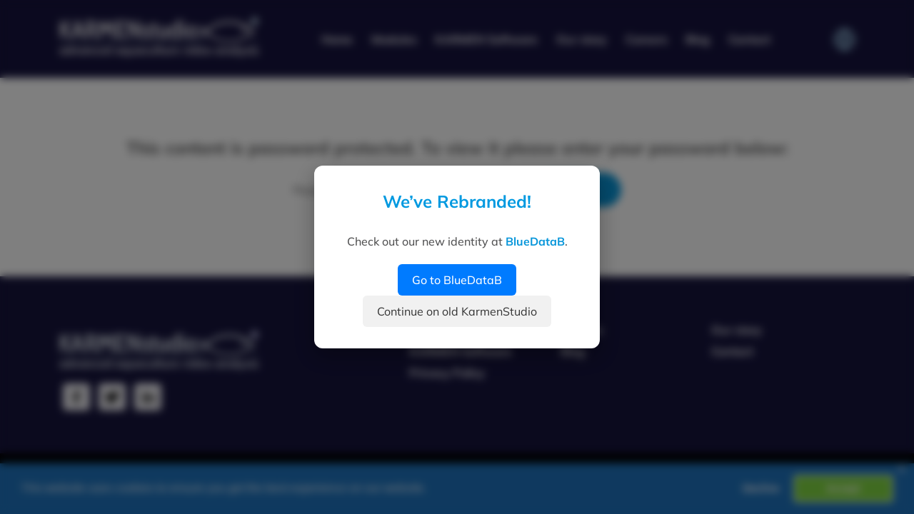

--- FILE ---
content_type: text/html; charset=UTF-8
request_url: https://karmenstudio.ai/location/orada-adriatic-d-o-o-osor/
body_size: 15032
content:
 <!DOCTYPE HTML>
<html lang="hr">
<head>

    <!-- start:global -->
    <meta charset="UTF-8">
    <meta name="viewport" content="width=device-width, initial-scale=1.0, maximum-scale=1.0, user-scalable=no">
    <!-- end:global -->

    <!-- start:favicon -->
    <link rel="apple-touch-icon" sizes="180x180" href="https://karmenstudio.ai/wp-content/themes/karmennew/images/favicons/apple-touch-icon.png">
    <link rel="icon" type="image/png" sizes="32x32" href="https://karmenstudio.ai/wp-content/themes/karmennew/images/favicons/favicon-32x32.png">
    <link rel="icon" type="image/png" sizes="16x16" href="https://karmenstudio.ai/wp-content/themes/karmennew/images/favicons/favicon-16x16.png">
    <link rel="manifest" href="https://karmenstudio.ai/wp-content/themes/karmennew/site.webmanifest">
    <link rel="mask-icon" href="https://karmenstudio.ai/wp-content/themes/karmennew/images/favicons/safari-pinned-tab.svg" color="#5bbad5">
    <meta name="msapplication-TileColor" content="#da532c">
    <meta name="theme-color" content="#ffffff">
    <!-- end:favicon -->


            <title>KARMENstudio - Orada Adriatic d.o.o. / Osor - KARMENstudio</title>
        <!-- end:page title -->

    <!-- start:stylesheets -->
    <link rel="stylesheet" href="https://karmenstudio.ai/wp-content/themes/karmennew/style.css?ver=1.42">
    <!-- end:stylesheets -->

    <meta name='robots' content='index, follow, max-image-preview:large, max-snippet:-1, max-video-preview:-1' />

<!-- Google Tag Manager for WordPress by gtm4wp.com -->
<script data-cfasync="false" data-pagespeed-no-defer>
	var gtm4wp_datalayer_name = "dataLayer";
	var dataLayer = dataLayer || [];
</script>
<!-- End Google Tag Manager for WordPress by gtm4wp.com -->
	<!-- This site is optimized with the Yoast SEO plugin v22.6 - https://yoast.com/wordpress/plugins/seo/ -->
	<link rel="canonical" href="https://karmenstudio.ai/location/orada-adriatic-d-o-o-osor/" />
	<meta property="og:locale" content="en_US" />
	<meta property="og:type" content="article" />
	<meta property="og:title" content="Orada Adriatic d.o.o. / Osor - KARMENstudio" />
	<meta property="og:description" content="There is no excerpt because this is a protected post." />
	<meta property="og:url" content="https://karmenstudio.ai/location/orada-adriatic-d-o-o-osor/" />
	<meta property="og:site_name" content="KARMENstudio" />
	<meta property="article:modified_time" content="2023-12-01T16:53:53+00:00" />
	<meta name="twitter:card" content="summary_large_image" />
	<script type="application/ld+json" class="yoast-schema-graph">{"@context":"https://schema.org","@graph":[{"@type":"WebPage","@id":"https://karmenstudio.ai/location/orada-adriatic-d-o-o-osor/","url":"https://karmenstudio.ai/location/orada-adriatic-d-o-o-osor/","name":"Orada Adriatic d.o.o. / Osor - KARMENstudio","isPartOf":{"@id":"https://karmenstudio.ai/#website"},"datePublished":"2023-03-23T09:08:53+00:00","dateModified":"2023-12-01T16:53:53+00:00","breadcrumb":{"@id":"https://karmenstudio.ai/location/orada-adriatic-d-o-o-osor/#breadcrumb"},"inLanguage":"en-US"},{"@type":"WebSite","@id":"https://karmenstudio.ai/#website","url":"https://karmenstudio.ai/","name":"KARMENstudio","description":"Gumbovi su isprogramirani da budu plave boje, mouse on je ljubičaste","publisher":{"@id":"https://karmenstudio.ai/#organization"},"potentialAction":[{"@type":"SearchAction","target":{"@type":"EntryPoint","urlTemplate":"https://karmenstudio.ai/?s={search_term_string}"},"query-input":"required name=search_term_string"}],"inLanguage":"en-US"},{"@type":"Organization","@id":"https://karmenstudio.ai/#organization","name":"KARMENstudio","url":"https://karmenstudio.ai/","logo":{"@type":"ImageObject","inLanguage":"en-US","@id":"https://karmenstudio.ai/#/schema/logo/image/","url":"https://karmenstudio.ai/wp-content/uploads/2023/03/screen-001.jpg","contentUrl":"https://karmenstudio.ai/wp-content/uploads/2023/03/screen-001.jpg","width":1920,"height":1058,"caption":"KARMENstudio"},"image":{"@id":"https://karmenstudio.ai/#/schema/logo/image/"}}]}</script>
	<!-- / Yoast SEO plugin. -->


		<!-- This site uses the Google Analytics by MonsterInsights plugin v9.2.4 - Using Analytics tracking - https://www.monsterinsights.com/ -->
							<script src="//www.googletagmanager.com/gtag/js?id=G-0ETBTMH0CP"  data-cfasync="false" data-wpfc-render="false" type="text/javascript" async></script>
			<script data-cfasync="false" data-wpfc-render="false" type="text/javascript">
				var mi_version = '9.2.4';
				var mi_track_user = true;
				var mi_no_track_reason = '';
								var MonsterInsightsDefaultLocations = {"page_location":"https:\/\/karmenstudio.ai\/location\/orada-adriatic-d-o-o-osor\/"};
				if ( typeof MonsterInsightsPrivacyGuardFilter === 'function' ) {
					var MonsterInsightsLocations = (typeof MonsterInsightsExcludeQuery === 'object') ? MonsterInsightsPrivacyGuardFilter( MonsterInsightsExcludeQuery ) : MonsterInsightsPrivacyGuardFilter( MonsterInsightsDefaultLocations );
				} else {
					var MonsterInsightsLocations = (typeof MonsterInsightsExcludeQuery === 'object') ? MonsterInsightsExcludeQuery : MonsterInsightsDefaultLocations;
				}

								var disableStrs = [
										'ga-disable-G-0ETBTMH0CP',
									];

				/* Function to detect opted out users */
				function __gtagTrackerIsOptedOut() {
					for (var index = 0; index < disableStrs.length; index++) {
						if (document.cookie.indexOf(disableStrs[index] + '=true') > -1) {
							return true;
						}
					}

					return false;
				}

				/* Disable tracking if the opt-out cookie exists. */
				if (__gtagTrackerIsOptedOut()) {
					for (var index = 0; index < disableStrs.length; index++) {
						window[disableStrs[index]] = true;
					}
				}

				/* Opt-out function */
				function __gtagTrackerOptout() {
					for (var index = 0; index < disableStrs.length; index++) {
						document.cookie = disableStrs[index] + '=true; expires=Thu, 31 Dec 2099 23:59:59 UTC; path=/';
						window[disableStrs[index]] = true;
					}
				}

				if ('undefined' === typeof gaOptout) {
					function gaOptout() {
						__gtagTrackerOptout();
					}
				}
								window.dataLayer = window.dataLayer || [];

				window.MonsterInsightsDualTracker = {
					helpers: {},
					trackers: {},
				};
				if (mi_track_user) {
					function __gtagDataLayer() {
						dataLayer.push(arguments);
					}

					function __gtagTracker(type, name, parameters) {
						if (!parameters) {
							parameters = {};
						}

						if (parameters.send_to) {
							__gtagDataLayer.apply(null, arguments);
							return;
						}

						if (type === 'event') {
														parameters.send_to = monsterinsights_frontend.v4_id;
							var hookName = name;
							if (typeof parameters['event_category'] !== 'undefined') {
								hookName = parameters['event_category'] + ':' + name;
							}

							if (typeof MonsterInsightsDualTracker.trackers[hookName] !== 'undefined') {
								MonsterInsightsDualTracker.trackers[hookName](parameters);
							} else {
								__gtagDataLayer('event', name, parameters);
							}
							
						} else {
							__gtagDataLayer.apply(null, arguments);
						}
					}

					__gtagTracker('js', new Date());
					__gtagTracker('set', {
						'developer_id.dZGIzZG': true,
											});
					if ( MonsterInsightsLocations.page_location ) {
						__gtagTracker('set', MonsterInsightsLocations);
					}
										__gtagTracker('config', 'G-0ETBTMH0CP', {"forceSSL":"true","anonymize_ip":"true","link_attribution":"true"} );
															window.gtag = __gtagTracker;										(function () {
						/* https://developers.google.com/analytics/devguides/collection/analyticsjs/ */
						/* ga and __gaTracker compatibility shim. */
						var noopfn = function () {
							return null;
						};
						var newtracker = function () {
							return new Tracker();
						};
						var Tracker = function () {
							return null;
						};
						var p = Tracker.prototype;
						p.get = noopfn;
						p.set = noopfn;
						p.send = function () {
							var args = Array.prototype.slice.call(arguments);
							args.unshift('send');
							__gaTracker.apply(null, args);
						};
						var __gaTracker = function () {
							var len = arguments.length;
							if (len === 0) {
								return;
							}
							var f = arguments[len - 1];
							if (typeof f !== 'object' || f === null || typeof f.hitCallback !== 'function') {
								if ('send' === arguments[0]) {
									var hitConverted, hitObject = false, action;
									if ('event' === arguments[1]) {
										if ('undefined' !== typeof arguments[3]) {
											hitObject = {
												'eventAction': arguments[3],
												'eventCategory': arguments[2],
												'eventLabel': arguments[4],
												'value': arguments[5] ? arguments[5] : 1,
											}
										}
									}
									if ('pageview' === arguments[1]) {
										if ('undefined' !== typeof arguments[2]) {
											hitObject = {
												'eventAction': 'page_view',
												'page_path': arguments[2],
											}
										}
									}
									if (typeof arguments[2] === 'object') {
										hitObject = arguments[2];
									}
									if (typeof arguments[5] === 'object') {
										Object.assign(hitObject, arguments[5]);
									}
									if ('undefined' !== typeof arguments[1].hitType) {
										hitObject = arguments[1];
										if ('pageview' === hitObject.hitType) {
											hitObject.eventAction = 'page_view';
										}
									}
									if (hitObject) {
										action = 'timing' === arguments[1].hitType ? 'timing_complete' : hitObject.eventAction;
										hitConverted = mapArgs(hitObject);
										__gtagTracker('event', action, hitConverted);
									}
								}
								return;
							}

							function mapArgs(args) {
								var arg, hit = {};
								var gaMap = {
									'eventCategory': 'event_category',
									'eventAction': 'event_action',
									'eventLabel': 'event_label',
									'eventValue': 'event_value',
									'nonInteraction': 'non_interaction',
									'timingCategory': 'event_category',
									'timingVar': 'name',
									'timingValue': 'value',
									'timingLabel': 'event_label',
									'page': 'page_path',
									'location': 'page_location',
									'title': 'page_title',
									'referrer' : 'page_referrer',
								};
								for (arg in args) {
																		if (!(!args.hasOwnProperty(arg) || !gaMap.hasOwnProperty(arg))) {
										hit[gaMap[arg]] = args[arg];
									} else {
										hit[arg] = args[arg];
									}
								}
								return hit;
							}

							try {
								f.hitCallback();
							} catch (ex) {
							}
						};
						__gaTracker.create = newtracker;
						__gaTracker.getByName = newtracker;
						__gaTracker.getAll = function () {
							return [];
						};
						__gaTracker.remove = noopfn;
						__gaTracker.loaded = true;
						window['__gaTracker'] = __gaTracker;
					})();
									} else {
										console.log("");
					(function () {
						function __gtagTracker() {
							return null;
						}

						window['__gtagTracker'] = __gtagTracker;
						window['gtag'] = __gtagTracker;
					})();
									}
			</script>
				<!-- / Google Analytics by MonsterInsights -->
		<script type="text/javascript">
window._wpemojiSettings = {"baseUrl":"https:\/\/s.w.org\/images\/core\/emoji\/14.0.0\/72x72\/","ext":".png","svgUrl":"https:\/\/s.w.org\/images\/core\/emoji\/14.0.0\/svg\/","svgExt":".svg","source":{"concatemoji":"https:\/\/karmenstudio.ai\/wp-includes\/js\/wp-emoji-release.min.js?ver=6.3.7"}};
/*! This file is auto-generated */
!function(i,n){var o,s,e;function c(e){try{var t={supportTests:e,timestamp:(new Date).valueOf()};sessionStorage.setItem(o,JSON.stringify(t))}catch(e){}}function p(e,t,n){e.clearRect(0,0,e.canvas.width,e.canvas.height),e.fillText(t,0,0);var t=new Uint32Array(e.getImageData(0,0,e.canvas.width,e.canvas.height).data),r=(e.clearRect(0,0,e.canvas.width,e.canvas.height),e.fillText(n,0,0),new Uint32Array(e.getImageData(0,0,e.canvas.width,e.canvas.height).data));return t.every(function(e,t){return e===r[t]})}function u(e,t,n){switch(t){case"flag":return n(e,"\ud83c\udff3\ufe0f\u200d\u26a7\ufe0f","\ud83c\udff3\ufe0f\u200b\u26a7\ufe0f")?!1:!n(e,"\ud83c\uddfa\ud83c\uddf3","\ud83c\uddfa\u200b\ud83c\uddf3")&&!n(e,"\ud83c\udff4\udb40\udc67\udb40\udc62\udb40\udc65\udb40\udc6e\udb40\udc67\udb40\udc7f","\ud83c\udff4\u200b\udb40\udc67\u200b\udb40\udc62\u200b\udb40\udc65\u200b\udb40\udc6e\u200b\udb40\udc67\u200b\udb40\udc7f");case"emoji":return!n(e,"\ud83e\udef1\ud83c\udffb\u200d\ud83e\udef2\ud83c\udfff","\ud83e\udef1\ud83c\udffb\u200b\ud83e\udef2\ud83c\udfff")}return!1}function f(e,t,n){var r="undefined"!=typeof WorkerGlobalScope&&self instanceof WorkerGlobalScope?new OffscreenCanvas(300,150):i.createElement("canvas"),a=r.getContext("2d",{willReadFrequently:!0}),o=(a.textBaseline="top",a.font="600 32px Arial",{});return e.forEach(function(e){o[e]=t(a,e,n)}),o}function t(e){var t=i.createElement("script");t.src=e,t.defer=!0,i.head.appendChild(t)}"undefined"!=typeof Promise&&(o="wpEmojiSettingsSupports",s=["flag","emoji"],n.supports={everything:!0,everythingExceptFlag:!0},e=new Promise(function(e){i.addEventListener("DOMContentLoaded",e,{once:!0})}),new Promise(function(t){var n=function(){try{var e=JSON.parse(sessionStorage.getItem(o));if("object"==typeof e&&"number"==typeof e.timestamp&&(new Date).valueOf()<e.timestamp+604800&&"object"==typeof e.supportTests)return e.supportTests}catch(e){}return null}();if(!n){if("undefined"!=typeof Worker&&"undefined"!=typeof OffscreenCanvas&&"undefined"!=typeof URL&&URL.createObjectURL&&"undefined"!=typeof Blob)try{var e="postMessage("+f.toString()+"("+[JSON.stringify(s),u.toString(),p.toString()].join(",")+"));",r=new Blob([e],{type:"text/javascript"}),a=new Worker(URL.createObjectURL(r),{name:"wpTestEmojiSupports"});return void(a.onmessage=function(e){c(n=e.data),a.terminate(),t(n)})}catch(e){}c(n=f(s,u,p))}t(n)}).then(function(e){for(var t in e)n.supports[t]=e[t],n.supports.everything=n.supports.everything&&n.supports[t],"flag"!==t&&(n.supports.everythingExceptFlag=n.supports.everythingExceptFlag&&n.supports[t]);n.supports.everythingExceptFlag=n.supports.everythingExceptFlag&&!n.supports.flag,n.DOMReady=!1,n.readyCallback=function(){n.DOMReady=!0}}).then(function(){return e}).then(function(){var e;n.supports.everything||(n.readyCallback(),(e=n.source||{}).concatemoji?t(e.concatemoji):e.wpemoji&&e.twemoji&&(t(e.twemoji),t(e.wpemoji)))}))}((window,document),window._wpemojiSettings);
</script>
<style type="text/css">
img.wp-smiley,
img.emoji {
	display: inline !important;
	border: none !important;
	box-shadow: none !important;
	height: 1em !important;
	width: 1em !important;
	margin: 0 0.07em !important;
	vertical-align: -0.1em !important;
	background: none !important;
	padding: 0 !important;
}
</style>
	<link rel='stylesheet' id='wp-block-library-css' href='https://karmenstudio.ai/wp-includes/css/dist/block-library/style.min.css?ver=6.3.7' type='text/css' media='all' />
<style id='classic-theme-styles-inline-css' type='text/css'>
/*! This file is auto-generated */
.wp-block-button__link{color:#fff;background-color:#32373c;border-radius:9999px;box-shadow:none;text-decoration:none;padding:calc(.667em + 2px) calc(1.333em + 2px);font-size:1.125em}.wp-block-file__button{background:#32373c;color:#fff;text-decoration:none}
</style>
<style id='global-styles-inline-css' type='text/css'>
body{--wp--preset--color--black: #000000;--wp--preset--color--cyan-bluish-gray: #abb8c3;--wp--preset--color--white: #ffffff;--wp--preset--color--pale-pink: #f78da7;--wp--preset--color--vivid-red: #cf2e2e;--wp--preset--color--luminous-vivid-orange: #ff6900;--wp--preset--color--luminous-vivid-amber: #fcb900;--wp--preset--color--light-green-cyan: #7bdcb5;--wp--preset--color--vivid-green-cyan: #00d084;--wp--preset--color--pale-cyan-blue: #8ed1fc;--wp--preset--color--vivid-cyan-blue: #0693e3;--wp--preset--color--vivid-purple: #9b51e0;--wp--preset--gradient--vivid-cyan-blue-to-vivid-purple: linear-gradient(135deg,rgba(6,147,227,1) 0%,rgb(155,81,224) 100%);--wp--preset--gradient--light-green-cyan-to-vivid-green-cyan: linear-gradient(135deg,rgb(122,220,180) 0%,rgb(0,208,130) 100%);--wp--preset--gradient--luminous-vivid-amber-to-luminous-vivid-orange: linear-gradient(135deg,rgba(252,185,0,1) 0%,rgba(255,105,0,1) 100%);--wp--preset--gradient--luminous-vivid-orange-to-vivid-red: linear-gradient(135deg,rgba(255,105,0,1) 0%,rgb(207,46,46) 100%);--wp--preset--gradient--very-light-gray-to-cyan-bluish-gray: linear-gradient(135deg,rgb(238,238,238) 0%,rgb(169,184,195) 100%);--wp--preset--gradient--cool-to-warm-spectrum: linear-gradient(135deg,rgb(74,234,220) 0%,rgb(151,120,209) 20%,rgb(207,42,186) 40%,rgb(238,44,130) 60%,rgb(251,105,98) 80%,rgb(254,248,76) 100%);--wp--preset--gradient--blush-light-purple: linear-gradient(135deg,rgb(255,206,236) 0%,rgb(152,150,240) 100%);--wp--preset--gradient--blush-bordeaux: linear-gradient(135deg,rgb(254,205,165) 0%,rgb(254,45,45) 50%,rgb(107,0,62) 100%);--wp--preset--gradient--luminous-dusk: linear-gradient(135deg,rgb(255,203,112) 0%,rgb(199,81,192) 50%,rgb(65,88,208) 100%);--wp--preset--gradient--pale-ocean: linear-gradient(135deg,rgb(255,245,203) 0%,rgb(182,227,212) 50%,rgb(51,167,181) 100%);--wp--preset--gradient--electric-grass: linear-gradient(135deg,rgb(202,248,128) 0%,rgb(113,206,126) 100%);--wp--preset--gradient--midnight: linear-gradient(135deg,rgb(2,3,129) 0%,rgb(40,116,252) 100%);--wp--preset--font-size--small: 13px;--wp--preset--font-size--medium: 20px;--wp--preset--font-size--large: 36px;--wp--preset--font-size--x-large: 42px;--wp--preset--spacing--20: 0.44rem;--wp--preset--spacing--30: 0.67rem;--wp--preset--spacing--40: 1rem;--wp--preset--spacing--50: 1.5rem;--wp--preset--spacing--60: 2.25rem;--wp--preset--spacing--70: 3.38rem;--wp--preset--spacing--80: 5.06rem;--wp--preset--shadow--natural: 6px 6px 9px rgba(0, 0, 0, 0.2);--wp--preset--shadow--deep: 12px 12px 50px rgba(0, 0, 0, 0.4);--wp--preset--shadow--sharp: 6px 6px 0px rgba(0, 0, 0, 0.2);--wp--preset--shadow--outlined: 6px 6px 0px -3px rgba(255, 255, 255, 1), 6px 6px rgba(0, 0, 0, 1);--wp--preset--shadow--crisp: 6px 6px 0px rgba(0, 0, 0, 1);}:where(.is-layout-flex){gap: 0.5em;}:where(.is-layout-grid){gap: 0.5em;}body .is-layout-flow > .alignleft{float: left;margin-inline-start: 0;margin-inline-end: 2em;}body .is-layout-flow > .alignright{float: right;margin-inline-start: 2em;margin-inline-end: 0;}body .is-layout-flow > .aligncenter{margin-left: auto !important;margin-right: auto !important;}body .is-layout-constrained > .alignleft{float: left;margin-inline-start: 0;margin-inline-end: 2em;}body .is-layout-constrained > .alignright{float: right;margin-inline-start: 2em;margin-inline-end: 0;}body .is-layout-constrained > .aligncenter{margin-left: auto !important;margin-right: auto !important;}body .is-layout-constrained > :where(:not(.alignleft):not(.alignright):not(.alignfull)){max-width: var(--wp--style--global--content-size);margin-left: auto !important;margin-right: auto !important;}body .is-layout-constrained > .alignwide{max-width: var(--wp--style--global--wide-size);}body .is-layout-flex{display: flex;}body .is-layout-flex{flex-wrap: wrap;align-items: center;}body .is-layout-flex > *{margin: 0;}body .is-layout-grid{display: grid;}body .is-layout-grid > *{margin: 0;}:where(.wp-block-columns.is-layout-flex){gap: 2em;}:where(.wp-block-columns.is-layout-grid){gap: 2em;}:where(.wp-block-post-template.is-layout-flex){gap: 1.25em;}:where(.wp-block-post-template.is-layout-grid){gap: 1.25em;}.has-black-color{color: var(--wp--preset--color--black) !important;}.has-cyan-bluish-gray-color{color: var(--wp--preset--color--cyan-bluish-gray) !important;}.has-white-color{color: var(--wp--preset--color--white) !important;}.has-pale-pink-color{color: var(--wp--preset--color--pale-pink) !important;}.has-vivid-red-color{color: var(--wp--preset--color--vivid-red) !important;}.has-luminous-vivid-orange-color{color: var(--wp--preset--color--luminous-vivid-orange) !important;}.has-luminous-vivid-amber-color{color: var(--wp--preset--color--luminous-vivid-amber) !important;}.has-light-green-cyan-color{color: var(--wp--preset--color--light-green-cyan) !important;}.has-vivid-green-cyan-color{color: var(--wp--preset--color--vivid-green-cyan) !important;}.has-pale-cyan-blue-color{color: var(--wp--preset--color--pale-cyan-blue) !important;}.has-vivid-cyan-blue-color{color: var(--wp--preset--color--vivid-cyan-blue) !important;}.has-vivid-purple-color{color: var(--wp--preset--color--vivid-purple) !important;}.has-black-background-color{background-color: var(--wp--preset--color--black) !important;}.has-cyan-bluish-gray-background-color{background-color: var(--wp--preset--color--cyan-bluish-gray) !important;}.has-white-background-color{background-color: var(--wp--preset--color--white) !important;}.has-pale-pink-background-color{background-color: var(--wp--preset--color--pale-pink) !important;}.has-vivid-red-background-color{background-color: var(--wp--preset--color--vivid-red) !important;}.has-luminous-vivid-orange-background-color{background-color: var(--wp--preset--color--luminous-vivid-orange) !important;}.has-luminous-vivid-amber-background-color{background-color: var(--wp--preset--color--luminous-vivid-amber) !important;}.has-light-green-cyan-background-color{background-color: var(--wp--preset--color--light-green-cyan) !important;}.has-vivid-green-cyan-background-color{background-color: var(--wp--preset--color--vivid-green-cyan) !important;}.has-pale-cyan-blue-background-color{background-color: var(--wp--preset--color--pale-cyan-blue) !important;}.has-vivid-cyan-blue-background-color{background-color: var(--wp--preset--color--vivid-cyan-blue) !important;}.has-vivid-purple-background-color{background-color: var(--wp--preset--color--vivid-purple) !important;}.has-black-border-color{border-color: var(--wp--preset--color--black) !important;}.has-cyan-bluish-gray-border-color{border-color: var(--wp--preset--color--cyan-bluish-gray) !important;}.has-white-border-color{border-color: var(--wp--preset--color--white) !important;}.has-pale-pink-border-color{border-color: var(--wp--preset--color--pale-pink) !important;}.has-vivid-red-border-color{border-color: var(--wp--preset--color--vivid-red) !important;}.has-luminous-vivid-orange-border-color{border-color: var(--wp--preset--color--luminous-vivid-orange) !important;}.has-luminous-vivid-amber-border-color{border-color: var(--wp--preset--color--luminous-vivid-amber) !important;}.has-light-green-cyan-border-color{border-color: var(--wp--preset--color--light-green-cyan) !important;}.has-vivid-green-cyan-border-color{border-color: var(--wp--preset--color--vivid-green-cyan) !important;}.has-pale-cyan-blue-border-color{border-color: var(--wp--preset--color--pale-cyan-blue) !important;}.has-vivid-cyan-blue-border-color{border-color: var(--wp--preset--color--vivid-cyan-blue) !important;}.has-vivid-purple-border-color{border-color: var(--wp--preset--color--vivid-purple) !important;}.has-vivid-cyan-blue-to-vivid-purple-gradient-background{background: var(--wp--preset--gradient--vivid-cyan-blue-to-vivid-purple) !important;}.has-light-green-cyan-to-vivid-green-cyan-gradient-background{background: var(--wp--preset--gradient--light-green-cyan-to-vivid-green-cyan) !important;}.has-luminous-vivid-amber-to-luminous-vivid-orange-gradient-background{background: var(--wp--preset--gradient--luminous-vivid-amber-to-luminous-vivid-orange) !important;}.has-luminous-vivid-orange-to-vivid-red-gradient-background{background: var(--wp--preset--gradient--luminous-vivid-orange-to-vivid-red) !important;}.has-very-light-gray-to-cyan-bluish-gray-gradient-background{background: var(--wp--preset--gradient--very-light-gray-to-cyan-bluish-gray) !important;}.has-cool-to-warm-spectrum-gradient-background{background: var(--wp--preset--gradient--cool-to-warm-spectrum) !important;}.has-blush-light-purple-gradient-background{background: var(--wp--preset--gradient--blush-light-purple) !important;}.has-blush-bordeaux-gradient-background{background: var(--wp--preset--gradient--blush-bordeaux) !important;}.has-luminous-dusk-gradient-background{background: var(--wp--preset--gradient--luminous-dusk) !important;}.has-pale-ocean-gradient-background{background: var(--wp--preset--gradient--pale-ocean) !important;}.has-electric-grass-gradient-background{background: var(--wp--preset--gradient--electric-grass) !important;}.has-midnight-gradient-background{background: var(--wp--preset--gradient--midnight) !important;}.has-small-font-size{font-size: var(--wp--preset--font-size--small) !important;}.has-medium-font-size{font-size: var(--wp--preset--font-size--medium) !important;}.has-large-font-size{font-size: var(--wp--preset--font-size--large) !important;}.has-x-large-font-size{font-size: var(--wp--preset--font-size--x-large) !important;}
.wp-block-navigation a:where(:not(.wp-element-button)){color: inherit;}
:where(.wp-block-post-template.is-layout-flex){gap: 1.25em;}:where(.wp-block-post-template.is-layout-grid){gap: 1.25em;}
:where(.wp-block-columns.is-layout-flex){gap: 2em;}:where(.wp-block-columns.is-layout-grid){gap: 2em;}
.wp-block-pullquote{font-size: 1.5em;line-height: 1.6;}
</style>
<link rel='stylesheet' id='gdpr-framework-cookieconsent-css-css' href='https://karmenstudio.ai/wp-content/plugins/gdpr-framework/assets/cookieconsent.min.css?ver=6.3.7' type='text/css' media='all' />
<link rel='stylesheet' id='stripe-handler-ng-style-css' href='https://karmenstudio.ai/wp-content/plugins/stripe-payments/public/assets/css/public.css?ver=2.0.88' type='text/css' media='all' />
<link rel='stylesheet' id='fancybox-css' href='https://karmenstudio.ai/wp-content/plugins/easy-fancybox/fancybox/1.5.4/jquery.fancybox.min.css?ver=6.3.7' type='text/css' media='screen' />
<style id='fancybox-inline-css' type='text/css'>
#fancybox-outer{background:#ffffff}#fancybox-content{background:#ffffff;border-color:#ffffff;color:#000000;}#fancybox-title,#fancybox-title-float-main{color:#fff}
</style>
<script type='text/javascript' src='https://karmenstudio.ai/wp-includes/js/jquery/jquery.min.js?ver=3.7.0' id='jquery-core-js'></script>
<script type='text/javascript' src='https://karmenstudio.ai/wp-includes/js/jquery/jquery-migrate.min.js?ver=3.4.1' id='jquery-migrate-js'></script>
<script type='text/javascript' src='https://karmenstudio.ai/wp-content/plugins/google-analytics-premium/assets/js/frontend-gtag.min.js?ver=9.2.4' id='monsterinsights-frontend-script-js' async data-wp-strategy='async'></script>
<script data-cfasync="false" data-wpfc-render="false" type="text/javascript" id='monsterinsights-frontend-script-js-extra'>/* <![CDATA[ */
var monsterinsights_frontend = {"js_events_tracking":"true","download_extensions":"doc,pdf,ppt,zip,xls,docx,pptx,xlsx","inbound_paths":"[{\"path\":\"\\\/go\\\/\",\"label\":\"affiliate\"},{\"path\":\"\\\/recommend\\\/\",\"label\":\"affiliate\"}]","home_url":"https:\/\/karmenstudio.ai","hash_tracking":"false","v4_id":"G-0ETBTMH0CP"};/* ]]> */
</script>
<script type='text/javascript' src='https://karmenstudio.ai/wp-content/plugins/gdpr-framework/assets/cookieconsent.min.js?ver=6.3.7' id='gdpr-framework-cookieconsent-min-js-js'></script>
<link rel="https://api.w.org/" href="https://karmenstudio.ai/wp-json/" /><link rel="EditURI" type="application/rsd+xml" title="RSD" href="https://karmenstudio.ai/xmlrpc.php?rsd" />
<meta name="generator" content="WordPress 6.3.7" />
<link rel='shortlink' href='https://karmenstudio.ai/?p=4011' />
<link rel="alternate" type="application/json+oembed" href="https://karmenstudio.ai/wp-json/oembed/1.0/embed?url=https%3A%2F%2Fkarmenstudio.ai%2Flocation%2Forada-adriatic-d-o-o-osor%2F" />
<link rel="alternate" type="text/xml+oembed" href="https://karmenstudio.ai/wp-json/oembed/1.0/embed?url=https%3A%2F%2Fkarmenstudio.ai%2Flocation%2Forada-adriatic-d-o-o-osor%2F&#038;format=xml" />
		<script type="text/javascript">
			var _statcounter = _statcounter || [];
			_statcounter.push({"tags": {"author": "adminkarmentkkatusic"}});
		</script>
		
<!-- Google Tag Manager for WordPress by gtm4wp.com -->
<!-- GTM Container placement set to automatic -->
<script data-cfasync="false" data-pagespeed-no-defer>
	var dataLayer_content = {"pagePostType":"location","pagePostType2":"single-location","pagePostAuthor":"adminkarmentkkatusic"};
	dataLayer.push( dataLayer_content );
</script>
<script data-cfasync="false">
(function(w,d,s,l,i){w[l]=w[l]||[];w[l].push({'gtm.start':
new Date().getTime(),event:'gtm.js'});var f=d.getElementsByTagName(s)[0],
j=d.createElement(s),dl=l!='dataLayer'?'&l='+l:'';j.async=true;j.src=
'//www.googletagmanager.com/gtm.js?id='+i+dl;f.parentNode.insertBefore(j,f);
})(window,document,'script','dataLayer','GTM-KXTF9R5');
</script>
<!-- End Google Tag Manager for WordPress by gtm4wp.com --><link rel="icon" href="https://karmenstudio.ai/wp-content/uploads/2023/03/screen-001-150x150.jpg" sizes="32x32" />
<link rel="icon" href="https://karmenstudio.ai/wp-content/uploads/2023/03/screen-001.jpg" sizes="192x192" />
<link rel="apple-touch-icon" href="https://karmenstudio.ai/wp-content/uploads/2023/03/screen-001.jpg" />
<meta name="msapplication-TileImage" content="https://karmenstudio.ai/wp-content/uploads/2023/03/screen-001.jpg" />
		<style type="text/css" id="wp-custom-css">
			.single-location .table-desktop{
	display: table;
    flex-direction: column;
    align-items: center;
}
.single-location .table-holder th.prediction {
    background: #0796da;
}
.single-location .table-holder .first-row td {
    font-weight: bold;
    font-size: 1.2rem;
    color: #0796DA;
    letter-spacing: 0;
    text-align: center;
    background: #F9FAFB;
    vertical-align: middle;
}
.single-location .table-holder .first-row td:nth-child(6), .single-location .table-holder .first-row td:nth-child(7) {
    color: #0796da;
}
.single-location .table-holder th {
    font-weight: 800;
    font-size: 1rem;
    color: #FFFFFF;
    letter-spacing: 0;
    text-transform: uppercase;
    background: #1D1D4E;
    border: 1px solid #E3E3E3;
    text-align: center;
    vertical-align: middle;
}
.single-location .table-holder td {
    padding: 0.75em 1.25em;
    text-align: center;
    font-weight: bold;
    font-size: 1rem;
    color: #1D1D4E;
    letter-spacing: 0;
    line-height: 1;
    vertical-align: middle;
}
@media (max-width: 1280px) {
    .single-location .table-holder {
        padding: 0;
    }

    .single-location .table-holder table {
        width: 100%;
        max-width: 100%;
        table-layout: fixed;
        overflow-wrap: break-word;
    }

    .single-location .table-holder table td,
    .single-location .table-holder table th {
        font-size: 0.6rem !important;
        word-break: break-all;
    }

}
@media (max-width: 1280px)
.single-location .table-holder th, .single-location .table-holder .first-row td, .single-location .table-holder td:nth-child(4), .single-location .table-holder td, .single-location .table-holder table td, .single-location .table-holder table th {
    padding: 10px 3px;
    font-size: 0.7rem !important;
}
.single-location .table-holder td:nth-child(5), .single-location .table-holder td:nth-child(4) {
    background-color: rgba(7, 150, 218, 0.1);
    font-size: 1.2rem;
	  font-weight: bold;
    color: #000000;
    letter-spacing: 0;
    text-align: center;
}
.single-location .table-holder td {
    padding: 0.75em 1.25em;
    text-align: center;
    font-weight: bold;
    font-size: 1.5rem;
    color: #1D1D4E;
    letter-spacing: 0;
    line-height: 1;
    vertical-align: middle;
}		</style>
		<style id="wpforms-css-vars-root">
				:root {
					--wpforms-field-border-radius: 3px;
--wpforms-field-border-style: solid;
--wpforms-field-border-size: 1px;
--wpforms-field-background-color: #ffffff;
--wpforms-field-border-color: rgba( 0, 0, 0, 0.25 );
--wpforms-field-border-color-spare: rgba( 0, 0, 0, 0.25 );
--wpforms-field-text-color: rgba( 0, 0, 0, 0.7 );
--wpforms-field-menu-color: #ffffff;
--wpforms-label-color: rgba( 0, 0, 0, 0.85 );
--wpforms-label-sublabel-color: rgba( 0, 0, 0, 0.55 );
--wpforms-label-error-color: #d63637;
--wpforms-button-border-radius: 3px;
--wpforms-button-border-style: none;
--wpforms-button-border-size: 1px;
--wpforms-button-background-color: #066aab;
--wpforms-button-border-color: #066aab;
--wpforms-button-text-color: #ffffff;
--wpforms-page-break-color: #066aab;
--wpforms-background-image: none;
--wpforms-background-position: center center;
--wpforms-background-repeat: no-repeat;
--wpforms-background-size: cover;
--wpforms-background-width: 100px;
--wpforms-background-height: 100px;
--wpforms-background-color: rgba( 0, 0, 0, 0 );
--wpforms-background-url: none;
--wpforms-container-padding: 0px;
--wpforms-container-border-style: none;
--wpforms-container-border-width: 1px;
--wpforms-container-border-color: #000000;
--wpforms-container-border-radius: 3px;
--wpforms-field-size-input-height: 43px;
--wpforms-field-size-input-spacing: 15px;
--wpforms-field-size-font-size: 16px;
--wpforms-field-size-line-height: 19px;
--wpforms-field-size-padding-h: 14px;
--wpforms-field-size-checkbox-size: 16px;
--wpforms-field-size-sublabel-spacing: 5px;
--wpforms-field-size-icon-size: 1;
--wpforms-label-size-font-size: 16px;
--wpforms-label-size-line-height: 19px;
--wpforms-label-size-sublabel-font-size: 14px;
--wpforms-label-size-sublabel-line-height: 17px;
--wpforms-button-size-font-size: 17px;
--wpforms-button-size-height: 41px;
--wpforms-button-size-padding-h: 15px;
--wpforms-button-size-margin-top: 10px;
--wpforms-container-shadow-size-box-shadow: none;

				}
			</style>
    <!-- start:scripts -->
    <script src="https://karmenstudio.ai/wp-content/themes/karmennew/js/bootstrap.bundle.min.js"></script>
    <script src="https://karmenstudio.ai/wp-content/themes/karmennew/js/require.js?ver=1.21" defer></script>
    <!-- end:scripts -->

</head>

<body class="location-template-default single single-location postid-4011 wp-custom-logo">

    <!-- start:header -->
<header class="header">

    <!-- start:container -->
    <div class="container">

        <!-- start:row -->
        <div class="row justify-content-between align-items-center">

            <div class="col-12 col-lg-auto">
                <div class="logo-holder">
                    <a href="/" class="logo" title="KARMENstudio">
                        <img src="https://karmenstudio.ai/wp-content/themes/karmennew/images/logo.svg" alt="Karmen Studio Logo" />
                    </a>
                    <button class="navbar-toggler collapsed d-inline-block d-xl-none" type="button" data-bs-toggle="collapse" data-bs-target="#navbarsDefault" aria-controls="navbarNavAltMarkup" aria-expanded="false" aria-label="Toggle navigation">
                        <svg viewBox="0 0 100 80" width="40" height="40">
                            <rect width="100" height="10"></rect>
                            <rect y="30" width="100" height="10"></rect>
                            <rect y="60" width="100" height="10"></rect>
                        </svg>
                    </button>
                </div>
            </div>

            <div class="col-12 col-lg-auto">

                <nav class="navbar navbar-expand-lg nav-first">

                    <div id="navbarsDefault" class="navbar-collapse collapse">

                        <ul id="menu-main-navigation-en" class="navbar-nav mr-auto"><li id="menu-item-44" class="menu-item menu-item-type-post_type menu-item-object-page menu-item-home nav-item nav-item-44"><a href="https://karmenstudio.ai/" class="nav-link">Home</a></li><li id="menu-item-1236" class="menu-item menu-item-type-custom menu-item-object-custom menu-item-home menu-item-has-children nav-item nav-item-1236  dropdown"><a href="https://karmenstudio.ai/#modules" class="dropdown-toggle nav-link" data-toggle="dropdown" role="button" aria-haspopup="true">Modules</a>
<div role="menu" class=" dropdown-menu">
<a href="https://karmenstudio.ai/biofouling-on-nets/" class="menu-item menu-item-type-post_type menu-item-object-post dropdown-item" id="menu-item-2594">BIOFOULING AI solution</a><a href="https://karmenstudio.ai/cage-holes-detection/" class="menu-item menu-item-type-post_type menu-item-object-post dropdown-item" id="menu-item-2599">Cage HOLES detection</a><a href="https://karmenstudio.ai/100-inspection-coverage/" class="menu-item menu-item-type-post_type menu-item-object-post dropdown-item" id="menu-item-2598">100% Inspection COVERAGE</a><a href="https://karmenstudio.ai/counting-fish-in-transfers-new/" class="menu-item menu-item-type-post_type menu-item-object-post dropdown-item" id="menu-item-2595">COUNTING FISH during transfers</a><a href="https://karmenstudio.ai/fish-mortality/" class="menu-item menu-item-type-post_type menu-item-object-post dropdown-item" id="menu-item-2597">Fish MORTALITY</a><a href="https://karmenstudio.ai/fish-biomass/" class="menu-item menu-item-type-post_type menu-item-object-post dropdown-item" id="menu-item-4594">Fish BIOMASS</a><a href="https://karmenstudio.ai/food-waste/" class="menu-item menu-item-type-post_type menu-item-object-post dropdown-item" id="menu-item-2596">Food WASTE</a><a href="https://karmenstudio.ai/custom-solutions/" class="menu-item menu-item-type-post_type menu-item-object-post dropdown-item" id="menu-item-2600">Custom solutions</a></div>
</li><li id="menu-item-1237" class="menu-item menu-item-type-post_type menu-item-object-page nav-item nav-item-1237"><a href="https://karmenstudio.ai/karmen-software/" class="nav-link">KARMEN Software</a></li><li id="menu-item-1238" class="menu-item menu-item-type-post_type menu-item-object-page nav-item nav-item-1238"><a href="https://karmenstudio.ai/our-story/" class="nav-link">Our story</a></li><li id="menu-item-1239" class="menu-item menu-item-type-post_type menu-item-object-page nav-item nav-item-1239"><a href="https://karmenstudio.ai/careers/" class="nav-link">Careers</a></li><li id="menu-item-1240" class="menu-item menu-item-type-taxonomy menu-item-object-category nav-item nav-item-1240"><a href="https://karmenstudio.ai/category/blog/" class="nav-link">Blog</a></li><li id="menu-item-1241" class="menu-item menu-item-type-post_type menu-item-object-page nav-item nav-item-1241"><a href="https://karmenstudio.ai/contact/" class="nav-link">Contact</a></li></ul>
                        <div class="nav-drop-menu d-block d-lg-none">
<!--                            <a href="https://karmenstudio.ai/space/" target="_blank" class="btn-space">--><!--</a>-->
                            <h3>Other languages:</h3>
                            <a class="dropdown-item" href="https://karmenstudio.cl" target="_blank">Chile</a>
                        </div>

                    </div>

                </nav>

            </div>

            <div class="col-1 col-lg-auto">
                <div class="d-flex justify-content-center align-items-center">
<!--                    <a href="https://karmenstudio.ai/space/" target="_blank" class="btn-space d-none d-lg-block">--><!--</a>-->
                    <div class="dropdown lang-dropdown d-none d-lg-block">
                        <button class="btn btn-secondary dropdown-toggle" type="button" data-bs-toggle="dropdown" aria-expanded="false">
                            Choose language
                        </button>
                        <ul class="dropdown-menu">
                            <li><a class="dropdown-item" href="https://karmenstudio.cl" target="_blank">Chile</a></li>
                        </ul>
                    </div>
                </div>

            </div>

        </div>
        <!-- end:row -->

    </div>
    <!-- end:container -->

</header>
<!-- end:header -->
    <div class="content content-single-main location-page single-location">
        <div class="container">
            <div class="protected">
			    <form action="https://karmenstudio.ai/wp-login.php?action=postpass" class="post-password-form" method="post">
	<p>This content is password protected. To view it please enter your password below:</p>
	<p><label for="pwbox-4011">Password: <input name="post_password" id="pwbox-4011" type="password" spellcheck="false" size="20" /></label> <input type="submit" name="Submit" value="Enter" /></p></form>
	            </div>
        </div>
    </div>


        <!-- start:footer -->
<footer class="footer">

    <!-- start:container -->
    <div class="container">

        <!-- start:row -->
        <div class="row justify-content-between align-items-center">

            <!-- start:col-auto -->
            <div class="col-12 col-xl-auto first mb-4 mb-xl-0">
                <div class="logo-holder">
                    <a href="/" class="d-inline-block">
                        <img src="https://karmenstudio.ai/wp-content/themes/karmennew/images/logo-footer.png" alt="">
                    </a>
                </div>
            </div>
            <!-- end:col-auto -->

            <!-- start:col-auto -->
            <div class="col-12 col-xl-7 mb-4 mb-xl-0">

                <!-- start:menu -->
                <div class="menu">

                    <ul id="menu-footer-menu-en" class=""><li id="menu-item-1242" class="menu-item menu-item-type-post_type menu-item-object-page menu-item-home menu-item-1242"><a href="https://karmenstudio.ai/">Home</a></li>
<li id="menu-item-1243" class="menu-item menu-item-type-post_type menu-item-object-page menu-item-1243"><a href="https://karmenstudio.ai/careers/">Careers</a></li>
<li id="menu-item-1244" class="menu-item menu-item-type-post_type menu-item-object-page menu-item-1244"><a href="https://karmenstudio.ai/our-story/">Our story</a></li>
<li id="menu-item-1245" class="menu-item menu-item-type-post_type menu-item-object-page menu-item-1245"><a href="https://karmenstudio.ai/karmen-software/">KARMEN Software</a></li>
<li id="menu-item-1316" class="menu-item menu-item-type-taxonomy menu-item-object-category menu-item-1316"><a href="https://karmenstudio.ai/category/blog/">Blog</a></li>
<li id="menu-item-1247" class="menu-item menu-item-type-post_type menu-item-object-page menu-item-1247"><a href="https://karmenstudio.ai/contact/">Contact</a></li>
<li id="menu-item-1251" class="menu-item menu-item-type-post_type menu-item-object-page menu-item-privacy-policy menu-item-1251"><a rel="privacy-policy" href="https://karmenstudio.ai/privacy-policy/">Privacy Policy</a></li>
</ul>
                </div>
                <!-- end:menu -->

            </div>
            <!-- end:col-auto -->

            <!-- start:col-auto -->
            <div class="col-12 col-xl-auto">

                <!-- start:socials -->
                <div class="socials">

                                            <a href="https://www.facebook.com/KARMENstudioAI"
                           class="facebook">Facebook</a>
                    
                                            <a href="https://twitter.com/KarmenstudioAI"
                           class="twitter">Twitter</a>
                    
                                            <a href="https://www.linkedin.com/company/karmenstudio/"
                           class="linkedin">Linkedin</a>
                    
                </div>
                <!-- end:socials -->

            </div>
            <!-- end:col-auto -->

        </div>
        <!-- end:row -->

    </div>
    <!-- end:container -->

</footer>
<!-- end:footer -->
        <!-- start:footer-bottom -->
<div class="footer-bottom">
    
    <!-- start:container -->
    <div class="container">
        
        <!-- start:row -->
        <div class="row justify-content-between align-items-center">

            <div class="col-auto">
                Bedalov d.o.o. &copy; 2022.
            </div>
            
            <div class="col-auto">
                <a href="javascript:void(0);" class="back-top">back on top</a>
            </div>
            
        </div>
        <!-- end:row -->
        
    </div>
    <!-- end:container -->
    
</div>
<!-- end:footer-bottom -->
        		<!-- Start of StatCounter Code -->
		<script>
			<!--
			var sc_project=12243537;
			var sc_security="232d4616";
			var sc_invisible=1;
		</script>
        <script type="text/javascript" src="https://www.statcounter.com/counter/counter.js" async></script>
		<noscript><div class="statcounter"><a title="web analytics" href="https://statcounter.com/"><img class="statcounter" src="https://c.statcounter.com/12243537/0/232d4616/1/" alt="web analytics" /></a></div></noscript>
		<!-- End of StatCounter Code -->
		    <div id="rebrand-overlay">
      <div class="rebrand-modal">
        <h2>We’ve Rebranded!</h2>
        <p>Check out our new identity at <strong>BlueDataB</strong>.</p>
        <div class="rebrand-buttons">
          <a href="https://bluedatab.com" target="_blank" class="rebrand-btn primary">Go to BlueDataB</a>
          <button onclick="document.getElementById('rebrand-overlay').style.display='none'" class="rebrand-btn secondary">Continue on old KarmenStudio</button>
        </div>
      </div>
    </div>

    <style>
      #rebrand-overlay {
        position: fixed;
        top: 0; left: 0;
        width: 100%; height: 100%;
        background: rgba(0, 0, 0, 0.5);
        backdrop-filter: blur(6px);
        display: flex;
        align-items: center;
        justify-content: center;
        z-index: 99999;
      }

      .rebrand-modal {
        background: white;
        padding: 30px;
        border-radius: 12px;
        box-shadow: 0 10px 30px rgba(0,0,0,0.3);
        text-align: center;
        max-width: 400px;
        width: 90%;
      }

      .rebrand-modal h2 {
        margin-top: 0;
        font-size: 24px;
      }

      .rebrand-modal p {
        font-size: 16px;
        margin: 10px 0 20px;
      }

      .rebrand-buttons {
        display: flex;
        justify-content: center;
        gap: 15px;
        flex-wrap: wrap;
      }

      .rebrand-btn {
        padding: 10px 20px;
        border: none;
        border-radius: 6px;
        cursor: pointer;
        text-decoration: none;
        text-align: center;
        font-size: 16px;
        transition: background 0.3s;
        white-space: nowrap;
      }

      .rebrand-btn.primary {
        background-color: #007BFF;
        color: #fff;
      }

      .rebrand-btn.primary:hover {
        background-color: #0056b3;
      }

      .rebrand-btn.secondary {
        background-color: #f1f1f1;
        color: #333;
      }

      .rebrand-btn.secondary:hover {
        background-color: #ddd;
      }

    </style>
    <script type="text/javascript">
		/* MonsterInsights Scroll Tracking */
		if ( typeof(jQuery) !== 'undefined' ) {
		jQuery( document ).ready(function(){
		function monsterinsights_scroll_tracking_load() {
		if ( ( typeof(__gaTracker) !== 'undefined' && __gaTracker && __gaTracker.hasOwnProperty( "loaded" ) && __gaTracker.loaded == true ) || ( typeof(__gtagTracker) !== 'undefined' && __gtagTracker ) ) {
		(function(factory) {
		factory(jQuery);
		}(function($) {

		/* Scroll Depth */
		"use strict";
		var defaults = {
		percentage: true
		};

		var $window = $(window),
		cache = [],
		scrollEventBound = false,
		lastPixelDepth = 0;

		/*
		* Plugin
		*/

		$.scrollDepth = function(options) {

		var startTime = +new Date();

		options = $.extend({}, defaults, options);

		/*
		* Functions
		*/

		function sendEvent(action, label, scrollDistance, timing) {
		if ( 'undefined' === typeof MonsterInsightsObject || 'undefined' === typeof MonsterInsightsObject.sendEvent ) {
		return;
		}
			var paramName = action.toLowerCase();
	var fieldsArray = {
	send_to: 'G-0ETBTMH0CP',
	non_interaction: true
	};
	fieldsArray[paramName] = label;

	if (arguments.length > 3) {
	fieldsArray.scroll_timing = timing
	MonsterInsightsObject.sendEvent('event', 'scroll_depth', fieldsArray);
	} else {
	MonsterInsightsObject.sendEvent('event', 'scroll_depth', fieldsArray);
	}
			}

		function calculateMarks(docHeight) {
		return {
		'25%' : parseInt(docHeight * 0.25, 10),
		'50%' : parseInt(docHeight * 0.50, 10),
		'75%' : parseInt(docHeight * 0.75, 10),
		/* Cushion to trigger 100% event in iOS */
		'100%': docHeight - 5
		};
		}

		function checkMarks(marks, scrollDistance, timing) {
		/* Check each active mark */
		$.each(marks, function(key, val) {
		if ( $.inArray(key, cache) === -1 && scrollDistance >= val ) {
		sendEvent('Percentage', key, scrollDistance, timing);
		cache.push(key);
		}
		});
		}

		function rounded(scrollDistance) {
		/* Returns String */
		return (Math.floor(scrollDistance/250) * 250).toString();
		}

		function init() {
		bindScrollDepth();
		}

		/*
		* Public Methods
		*/

		/* Reset Scroll Depth with the originally initialized options */
		$.scrollDepth.reset = function() {
		cache = [];
		lastPixelDepth = 0;
		$window.off('scroll.scrollDepth');
		bindScrollDepth();
		};

		/* Add DOM elements to be tracked */
		$.scrollDepth.addElements = function(elems) {

		if (typeof elems == "undefined" || !$.isArray(elems)) {
		return;
		}

		$.merge(options.elements, elems);

		/* If scroll event has been unbound from window, rebind */
		if (!scrollEventBound) {
		bindScrollDepth();
		}

		};

		/* Remove DOM elements currently tracked */
		$.scrollDepth.removeElements = function(elems) {

		if (typeof elems == "undefined" || !$.isArray(elems)) {
		return;
		}

		$.each(elems, function(index, elem) {

		var inElementsArray = $.inArray(elem, options.elements);
		var inCacheArray = $.inArray(elem, cache);

		if (inElementsArray != -1) {
		options.elements.splice(inElementsArray, 1);
		}

		if (inCacheArray != -1) {
		cache.splice(inCacheArray, 1);
		}

		});

		};

		/*
		* Throttle function borrowed from:
		* Underscore.js 1.5.2
		* http://underscorejs.org
		* (c) 2009-2013 Jeremy Ashkenas, DocumentCloud and Investigative Reporters & Editors
		* Underscore may be freely distributed under the MIT license.
		*/

		function throttle(func, wait) {
		var context, args, result;
		var timeout = null;
		var previous = 0;
		var later = function() {
		previous = new Date;
		timeout = null;
		result = func.apply(context, args);
		};
		return function() {
		var now = new Date;
		if (!previous) previous = now;
		var remaining = wait - (now - previous);
		context = this;
		args = arguments;
		if (remaining <= 0) {
		clearTimeout(timeout);
		timeout = null;
		previous = now;
		result = func.apply(context, args);
		} else if (!timeout) {
		timeout = setTimeout(later, remaining);
		}
		return result;
		};
		}

		/*
		* Scroll Event
		*/

		function bindScrollDepth() {

		scrollEventBound = true;

		$window.on('scroll.scrollDepth', throttle(function() {
		/*
		* We calculate document and window height on each scroll event to
		* account for dynamic DOM changes.
		*/

		var docHeight = $(document).height(),
		winHeight = window.innerHeight ? window.innerHeight : $window.height(),
		scrollDistance = $window.scrollTop() + winHeight,

		/* Recalculate percentage marks */
		marks = calculateMarks(docHeight),

		/* Timing */
		timing = +new Date - startTime;

		checkMarks(marks, scrollDistance, timing);
		}, 500));

		}

		init();
		};

		/* UMD export */
		return $.scrollDepth;

		}));

		jQuery.scrollDepth();
		} else {
		setTimeout(monsterinsights_scroll_tracking_load, 200);
		}
		}
		monsterinsights_scroll_tracking_load();
		});
		}
		/* End MonsterInsights Scroll Tracking */
		
</script><script type='text/javascript' id='gdpr-framework-cookieconsent-js-js-extra'>
/* <![CDATA[ */
var gdpr_policy_page = {"gdpr_url":"","gdpr_message":"This website uses cookies to ensure you get the best experience on our website.","gdpr_dismiss":"Decline","gdpr_allow":"Accept","gdpr_header":"","gdpr_link":"Learn more","gdpr_popup_position":"bottom","gdpr_popup_type":"opt-out","gdpr_popup_static":"","gdpr_popup_background":"#1e73be","gdpr_popup_text":"#ffffff","gdpr_button_background":"#81d742","gdpr_button_text":"#ffffff","gdpr_button_border":"#ffffff","gdpr_popup_theme":"classic","gdpr_hide":"1","gdpr_popup":"1","policy":"Cookie Policy","ajaxurl":"https:\/\/karmenstudio.ai\/wp-admin\/admin-ajax.php","gdpr_link_target":"_blank"};
/* ]]> */
</script>
<script type='text/javascript' src='https://karmenstudio.ai/wp-content/plugins/gdpr-framework/assets/ajax-cookieconsent.js?ver=6.3.7' id='gdpr-framework-cookieconsent-js-js'></script>
<script type='text/javascript' id='stripe-handler-ng-js-extra'>
/* <![CDATA[ */
var wpASPNG = {"iframeUrl":"https:\/\/karmenstudio.ai\/asp-payment-box\/","ppSlug":"asp-payment-box","prefetch":"0","ckey":"5a3a2979786ac504c4c07f6e0537cf0f","aspDevMode":"1"};
/* ]]> */
</script>
<script type='text/javascript' src='https://karmenstudio.ai/wp-content/plugins/stripe-payments/public/assets/js/stripe-handler-ng.js?ver=2.0.88' id='stripe-handler-ng-js'></script>
<script type='text/javascript' id='donot-sell-form-js-extra'>
/* <![CDATA[ */
var localized_donot_sell_form = {"admin_donot_sell_ajax_url":"https:\/\/karmenstudio.ai\/wp-admin\/admin-ajax.php"};
/* ]]> */
</script>
<script type='text/javascript' src='https://karmenstudio.ai/wp-content/plugins/gdpr-framework/assets/js/gdpr-donotsell.js?ver=2.2.0' id='donot-sell-form-js'></script>
<script type='text/javascript' src='https://karmenstudio.ai/wp-content/plugins/easy-fancybox/vendor/purify.min.js?ver=6.3.7' id='fancybox-purify-js'></script>
<script type='text/javascript' id='jquery-fancybox-js-extra'>
/* <![CDATA[ */
var efb_i18n = {"close":"Close","next":"Next","prev":"Previous","startSlideshow":"Start slideshow","toggleSize":"Toggle size"};
/* ]]> */
</script>
<script type='text/javascript' src='https://karmenstudio.ai/wp-content/plugins/easy-fancybox/fancybox/1.5.4/jquery.fancybox.min.js?ver=6.3.7' id='jquery-fancybox-js'></script>
<script id="jquery-fancybox-js-after" type="text/javascript">
var fb_timeout, fb_opts={'autoScale':true,'showCloseButton':true,'width':560,'height':340,'margin':20,'pixelRatio':'false','padding':10,'centerOnScroll':false,'enableEscapeButton':true,'speedIn':300,'speedOut':300,'overlayShow':true,'hideOnOverlayClick':true,'overlayColor':'#000','overlayOpacity':0.6,'minViewportWidth':320,'minVpHeight':320,'disableCoreLightbox':'true','enableBlockControls':'true','fancybox_openBlockControls':'true' };
if(typeof easy_fancybox_handler==='undefined'){
var easy_fancybox_handler=function(){
jQuery([".nolightbox","a.wp-block-file__button","a.pin-it-button","a[href*='pinterest.com\/pin\/create']","a[href*='facebook.com\/share']","a[href*='twitter.com\/share']"].join(',')).addClass('nofancybox');
jQuery('a.fancybox-close').on('click',function(e){e.preventDefault();jQuery.fancybox.close()});
/* IMG */
						var unlinkedImageBlocks=jQuery(".wp-block-image > img:not(.nofancybox,figure.nofancybox>img)");
						unlinkedImageBlocks.wrap(function() {
							var href = jQuery( this ).attr( "src" );
							return "<a href='" + href + "'></a>";
						});
var fb_IMG_select=jQuery('a[href*=".jpg" i]:not(.nofancybox,li.nofancybox>a,figure.nofancybox>a),area[href*=".jpg" i]:not(.nofancybox),a[href*=".png" i]:not(.nofancybox,li.nofancybox>a,figure.nofancybox>a),area[href*=".png" i]:not(.nofancybox),a[href*=".webp" i]:not(.nofancybox,li.nofancybox>a,figure.nofancybox>a),area[href*=".webp" i]:not(.nofancybox),a[href*=".jpeg" i]:not(.nofancybox,li.nofancybox>a,figure.nofancybox>a),area[href*=".jpeg" i]:not(.nofancybox)');
fb_IMG_select.addClass('fancybox image');
var fb_IMG_sections=jQuery('.gallery,.wp-block-gallery,.tiled-gallery,.wp-block-jetpack-tiled-gallery,.ngg-galleryoverview,.ngg-imagebrowser,.nextgen_pro_blog_gallery,.nextgen_pro_film,.nextgen_pro_horizontal_filmstrip,.ngg-pro-masonry-wrapper,.ngg-pro-mosaic-container,.nextgen_pro_sidescroll,.nextgen_pro_slideshow,.nextgen_pro_thumbnail_grid,.tiled-gallery');
fb_IMG_sections.each(function(){jQuery(this).find(fb_IMG_select).attr('rel','gallery-'+fb_IMG_sections.index(this));});
jQuery('a.fancybox,area.fancybox,.fancybox>a').each(function(){jQuery(this).fancybox(jQuery.extend(true,{},fb_opts,{'transition':'elastic','transitionIn':'elastic','transitionOut':'elastic','opacity':false,'hideOnContentClick':false,'titleShow':true,'titlePosition':'over','titleFromAlt':true,'showNavArrows':true,'enableKeyboardNav':true,'cyclic':false,'mouseWheel':'true','changeSpeed':250,'changeFade':300}))});
};};
jQuery(easy_fancybox_handler);jQuery(document).on('post-load',easy_fancybox_handler);
</script>
<script type='text/javascript' src='https://karmenstudio.ai/wp-content/plugins/easy-fancybox/vendor/jquery.easing.min.js?ver=1.4.1' id='jquery-easing-js'></script>
<script type='text/javascript' src='https://karmenstudio.ai/wp-content/plugins/easy-fancybox/vendor/jquery.mousewheel.min.js?ver=3.1.13' id='jquery-mousewheel-js'></script>

        <div class="modal" tabindex="-1" id="meetModal">
            <div class="modal-dialog modal-lg">
                <div class="modal-content">
                    <div class="modal-header">
                        <h5 class="modal-title">Book a meet</h5>
                        <button type="button" class="btn-close" data-bs-dismiss="modal" aria-label="Close"></button>
                    </div>
                    <div class="modal-body">
                        <!-- Calendly inline widget begin -->
                        <div class="calendly-inline-widget" data-url="https://calendly.com/karmenstudio" style="min-width:320px;height:630px;"></div>
                        <script type="text/javascript" src="https://assets.calendly.com/assets/external/widget.js" async></script>
                        <!-- Calendly inline widget end -->
                    </div>
                    <div class="modal-footer">
                        <button type="button" class="btn btn-secondary" data-bs-dismiss="modal">Close</button>
                    </div>
                </div>
            </div>
        </div>

    </body>
</html>

--- FILE ---
content_type: text/css
request_url: https://karmenstudio.ai/wp-content/themes/karmennew/style.css?ver=1.42
body_size: 46
content:
/*
Theme Name: Karmen Studio
Theme URI: https://karmenstudio.ai
Author: Karmen Studio
Author URI: https://www.karmenstudio.ai/
Description: Karmen Studio Theme
Version: 1.42
License: GNU General Public License v2 or later
License URI: http://www.gnu.org/licenses/gpl-2.0.html
Text Domain: https://karmenstudio.ai
*/
@import url("css/style.css?ver=1.42");


--- FILE ---
content_type: text/css
request_url: https://karmenstudio.ai/wp-content/themes/karmennew/css/style.css?ver=1.42
body_size: 6932
content:
@import url('fonts/fonts.css');
@import url("bootstrap.min.css");

/* ==========================================================================
   Global
   ========================================================================== */

body {
    font-family: 'Mulish', serif;
    font-weight: 500;
    color: #535354;
}

a {
    color: #0796DA;
    -webkit-transition: all 200ms ease;
    -moz-transition: all 200ms ease;
    transition: all 200ms ease;
    outline: 0;
    text-decoration: none;
}

a:hover {
    color: #535354;
    text-decoration: none;
    outline: 0;
}

strong, b {
    font-weight: 700;
    color: #0796DA;
}

h1, h2, h3, h4, h5 {
    font-weight: 700;
    color: #0796DA;
}

.btn-check:focus + .btn, .btn:focus,
input:focus, input.form-control:focus {
    outline: none !important;
    outline-width: 0 !important;
    box-shadow: none;
    -moz-box-shadow: none;
    -webkit-box-shadow: none;
}

.img-responsive {
    display: block;
    width: 100%;
}

/* ==========================================================================
   Header
   ========================================================================== */

.header {
    padding: 22px 0;
    background-color: #16133E;
}

.header nav .nav-link {
    margin: 0 0.3em;
    font-size: 1rem;
    font-weight: 700;
    color: #FFFFFF;
}

.header nav .active .nav-link,
.header nav .nav-link:hover {
    color: #60CCFF;
}

.header #menu-item-1236 .nav-link {
    color: #FFFFFF;
}

.header.sticky {
    position: fixed;
    width: 100%;
    top: 0;
    z-index: 100;
    opacity: 1;
    animation: slide-down 0.9s;
}

.header .dropdown-menu {
    background-color: #16133E;
}

.header .dropdown-menu a {
    margin: 0 0.3em;
    font-size: 1rem;
    font-weight: 700;
    color: #FFFFFF;
    background: none;
}

.header .dropdown-menu a:hover {
    color: #60CCFF;
}

.header .dropdown-toggle::after {
    display: none;
}

@keyframes slide-down {
    0% {
        opacity: 0;
        transform: translateY(-100%);
    }
    100% {
        opacity: 1;
        transform: translateY(0);
    }
}

.header .lang-dropdown .dropdown-toggle {
    width: 32px;
    height: 32px;
    border: none;
    background: url("../images/icon-world.png") center center no-repeat;
    text-indent: -99999px;
}

.header .dropdown-toggle:hover {
    background-color: rgba(0, 0, 0, 0);
}

.header .lang-dropdown .dropdown-menu {
    background-color: #16133E;
    border-radius: 0;
}

.header .lang-dropdown .dropdown-menu a {
    background: none;
    font-size: 16px;
    color: #FFFFFF;
    letter-spacing: 0;
}

.header .lang-dropdown .dropdown-menu a:hover {
    color: #60CCFF;
}

.header .nav-drop-menu h3 {
    margin: 2em 0 0 0.3em;
    font-size: 18px;
    color: #60CCFF;
    letter-spacing: 0;
}

.header .nav-drop-menu a {
    display: block;
    margin: 0.5em 0 0 0.3em;
    color: #FFFFFF;
}

.header .nav-drop-menu a:hover {
    color: #60CCFF;
}

.header .btn-space {
    margin: 0 2em 0 0;
    padding: 0.5em 1em;
    background: #0796DA;
    border-radius: 3px;
    font-weight: bold;
    font-size: 1rem;
    color: #FFFFFF;
    letter-spacing: 0;
    text-align: center;
}

.header .btn-space:hover {
    opacity: 0.75;
}

/* ==========================================================================
   Home intro
   ========================================================================== */

.home-intro {
    padding: 25px 0 50px 0;
    background: #16133E;
}

.home-intro .text {
    margin: 0 0 2em 0;
    padding: 0 3em 0 0;
    font-weight: 600;
    font-size: 1.5em;
    color: #FFFFFF;
    letter-spacing: 0;
}

.home-intro .text h1 {
    margin: 0 0 1em 0;
    font-weight: bold;
    font-size: 2.25rem;
    color: #FFFFFF;
}

.home-intro video {
    width: 100%;
}

.home-intro .btn {
    padding: 0.5em 1.5em;
    border: 1px solid #D2101D;
    background: #D2101D;
    border-radius: 3px;
    font-weight: bold;
    font-size: 22px;
    color: #FFFFFF;
    letter-spacing: 0;
    text-align: center;
}

.home-intro .btn:hover {
    background: #FFFFFF;
    color: #D2101D;
}

/* ==========================================================================
   Home News
   ========================================================================== */

.home-one-news{
    padding: 3em 0 0 0;

}

.home-one-news a{
    display: block;
    padding: 2rem 3rem;
    background: #FFFFFF;
    box-shadow: 0 0 12px 0 rgba(0,0,0,0.12);
}

.home-one-news a .subtitle{
    display: block;
    padding: 0 0 10px 0;
    font-weight: bold;
    font-size: 1.125rem;
    color: #16133E;
    letter-spacing: 0;
    line-height: 26px;
}

.home-one-news a .title{
    display: block;
    font-weight: bold;
    font-size: 1.75rem;
    color: #0796DA;
    letter-spacing: 0;
    line-height: 40px;
}

.home-one-news a:hover .title{
    color: #535354;
}

/* ==========================================================================
   Home Modules & Solutions
   ========================================================================== */

.home-modules-solutions-over-left {
    display: flex;
    flex-direction: column;
    justify-content: space-between;
    height: 100%;
    border-radius: 3px;
    padding: 3em 2em 3em 2em;
    background: #0796DA;
    font-size: 18px;
    font-weight: bold;
    color: #FFFFFF;
    letter-spacing: 0;
    text-align: center;
    line-height: 26px;
}

.home-modules-solutions-over-left .text {
    margin: 0 0 1.5em 0;
}

.home-modules-solutions-over-left .image-holder {
    margin: 0 0 2em 0;
    text-align: center;
}

.home-modules-solutions-over-left .btn {
    display: inline-block;
    margin: 0 20px;
    padding: 15px 40px;
    background: #FFFFFF;
    border: 1px solid #FFFFFF;
    border-radius: 3px;
    font-size: 16px;
    font-weight: bold;
    color: #16133E;
    letter-spacing: 0;
    line-height: 16px;
    text-decoration: none;
}

.home-modules-solutions-over-left .btn:hover {
    background: #16133E;
    color: #FFFFFF;
    text-decoration: none;
}

.home-modules-solutions-over-right {
    height: 100%;
    padding: 2.5em 3.5em;
    background: #FFFFFF;
    box-shadow: 0 0 12px 0 rgba(0, 0, 0, 0.12);
    border-radius: 3px;
    text-align: center;
}

.home-modules-solutions-over-right h3 {
    margin: 0 0 0.5em 0;
    font-size: 18px;
    font-weight: bold;
    color: #16133E;
    letter-spacing: 0;
    text-align: center;
}

.home-modules-solutions-over-right img {
    margin: 0 0 1em 0;
}

.home-modules-solutions-over-right .row {
    overflow: hidden;
}

.home-modules-solutions-over-right .item {
    display: block;
    padding: 0 0 1em 0;
    height: 100%;
    background: url("../images/home-modules-span-bg.png") bottom center no-repeat;
}

.home-modules-solutions-over-right .right-bottom .item {
    padding: 0;
    background: none;
}

.home-modules-solutions-over-right span {
    display: block;
    font-size: 18px;
    font-weight: bold;
    color: #0796DA;
    letter-spacing: 0;
    text-align: center;
    line-height: 26px;
}

/* ==========================================================================
   Home business care
   ========================================================================== */

.home-business-care {
    margin: 135px 0;
}

.home-business-care .container {
    background-position: top right;
    background-repeat: no-repeat;
}

.home-business-care h2 {
    margin: 0 0 35px 0;
    font-size: 30px;
    font-weight: bold;
    color: #0796DA;
    letter-spacing: 0;
}

.home-business-care ul {
    margin: 0 0 85px 0;
    padding: 0;
    list-style-type: none;
}

.home-business-care ul li {
    display: block;
    min-height: 40px;
    margin: 0 0 25px 0;
    padding: 6px 0 0 50px;
    background: url("../images/icon-yes.png") left top no-repeat;
    font-size: 16px;
    font-weight: 500;
    color: #535354;
    letter-spacing: 0;
    line-height: 28px;
}

.home-business-care h3 {
    margin: 0 0 35px 0;
    font-size: 30px;
    font-weight: bold;
    color: #0796DA;
    letter-spacing: 0;
}

.home-business-care .subcontent .text {
    width: 100%;
}

.home-business-care .subcontent .text .gallery {
    float: none;
    display: flex;
    align-items: center;
    justify-content: left;
}

.home-business-care .subcontent .text .gallery-item {
    float: none !important;
    width: auto !important;
    margin: 0 5em 0 0;
}

.home-business-care .subcontent .text .gallery-item img {
    border: none !important;
}

/* ==========================================================================
   Home Learn
   ========================================================================== */

.home-learn {
    padding: 85px 0;
    background-color: #F5F7F8;
}

.home-learn-inside {
    margin: 0 9em 0 0;
}

.home-learn-top {
    padding: 50px 150px 30px 30px;
    background-color: #16133E;
    font-size: 22px;
    font-weight: bold;
    color: #FFFFFF;
    letter-spacing: 0;
    line-height: 34px;
}

.home-learn-top p {
    margin-bottom: 30px;
}

.home-learn-top .link {
    padding: 12px 30px;
    background: #FFFFFF;
    border-radius: 3px;
    font-size: 16px;
    font-weight: bold;
    color: #535354;
    letter-spacing: 0;
    line-height: 28px;
}

.home-learn-top .link:hover {
    background: #0796DA;
    color: #ffffff;
}

.home-learn-bottom {
    padding: 50px 30px;
    background: #38A0E2;
    font-size: 22px;
    font-weight: bold;
    color: #FFFFFF;
    letter-spacing: 0;
    line-height: 34px;
}

.home-learn .over {
    top: 5em;
    right: -9em;
    padding: 60px 40px;
    background: #ffffff;
}

.home-learn .over h2 {
    margin: 0 0 1em 0;
    font-size: 30px;
    font-weight: bold;
    color: #0796DA;
    letter-spacing: 0;
}

/* ==========================================================================
   Home Modules
   ========================================================================== */

.home-modules {
    padding: 50px 0;
    background: url("../images/wave-bg.png") 15% 5% no-repeat, url("../images/wave-bg.png") 78% 80% no-repeat;
}

.home-modules-inside {
    padding: 90px 0;
}

.home-modules-inside h2 {
    margin: 0 0 20px 0;
    font-size: 28px;
    font-weight: bold;
    line-height: 40px;
    letter-spacing: 0;
    color: #0796DA;
}

.home-modules-inside .modules-desc {
    margin: 0 0 40px 0;
}

.home-modules-inside h3 {
    font-size: 28px;
    font-weight: bold;
    line-height: 40px;
    letter-spacing: 0;
    color: #0796DA;
}

.home-modules-inside .module-desc {
    font-size: 16px;
    font-weight: 500;
    color: #535354;
    letter-spacing: 0;
    line-height: 28px;
}

.home-modules-inside .module-header {
    margin: 0 0 20px 0;
    padding: 30px 20px;
    background: #FFFFFF;
    box-shadow: 0 0 12px 0 rgba(0, 0, 0, 0.12);
}

.home-modules-inside .accordion-item {
    margin: 0 0 10px 0;
    border: none;
}

.home-modules-inside .accordion-header {
    margin: 0;
    padding: 0;
}

.home-modules-inside .accordion-header button.accordion-button {
    align-items: stretch;
    justify-content: space-between;
    padding: 0 0 0 20px;
    margin: 0;
    background: #6853D9;
    border: none;
    border-radius: 0 !important;
    font-size: 22px;
    font-weight: bold;
    color: #FFFFFF;
    letter-spacing: 0;
    line-height: 50px;
    box-shadow: none;
}

.home-modules-inside .accordion-header button.accordion-button.collapsed {
    background: #0796DA;
}

.home-modules-inside .accordion-header .accordion-button::after {
    width: 50px;
    height: auto;
    margin: 0;
    align-self: stretch;
    flex-grow: 0;
    flex-shrink: 0;
    background: rgba(22, 19, 62, 0.15) url("../images/icon-plus.png") no-repeat center center;
}

.home-modules-inside .accordion-header .accordion-button:not(.collapsed)::after {
    background: rgba(22, 19, 62, 0.15) url("../images/icon-minus.png") no-repeat center center;
}

.home-modules-inside .accordion-item .accordion-collapse {
    margin: 20px 0 0 0;
    padding: 0;
    border: none;
    background: #ffffff;
}

.home-modules-inside .accordion-item .accordion-collapse .accordion-body {
    padding: 0;
}

.home-modules-inside .accordion-item .accordion-collapse img {
    width: 100%;
}

.home-modules-inside .accordion-item .btn-primary {
    display: inline-block;
    padding: 5px 25px;
    margin: 0 0 30px 0;
    background: #FFFFFF;
    border-radius: 25px;
    border: none;
    font-size: 16px;
    font-weight: bold;
    color: #0796DA;
    letter-spacing: 0;
    line-height: 30px;
    box-shadow: 0px 0px 12px 0px rgba(0, 0, 0, 0.12);
}

.home-modules-inside .accordion-item .btn-primary:hover {
    background: #0796DA;
    color: #FFFFFF;
}

/* ==========================================================================
   Home Try
   ========================================================================== */

.home-try {
    padding: 80px 0;
    text-align: center;
    font-size: 16px;
    font-weight: 500;
    color: #535354;
    letter-spacing: 0;
    line-height: 28px;
}

.home-try h2 {
    margin: 0 0 1em 0;
    font-size: 28px;
    font-weight: bold;
    color: #0796DA;
    letter-spacing: 0;
    line-height: 40px;
}

/* ==========================================================================
   Home Works
   ========================================================================== */

.home-works {
    padding: 65px 0;
    background: url("../images/works-bg.jpg") center center no-repeat;
    background-size: cover;
}

.home-works h2 {
    margin: 0 0 80px 0;
    font-size: 28px;
    font-weight: bold;
    color: #FFFFFF;
    letter-spacing: 0;
    line-height: 40px;
    text-align: center;
}

.home-works .row {
    --bs-gutter-x: 5rem;
}

.home-works-inside {
    height: 100%;
    padding: 40px 30px 40px 60px;
    background-color: #ffffff;
    font-size: 16px;
    font-weight: bold;
    color: #16133E;
    letter-spacing: 0;
    line-height: 26px;
}

.home-works-inside .over {
    display: flex;
    align-items: center;
    justify-content: center;
    width: 90px;
    height: 90px;
    top: 25px;
    left: -45px;
    background: #0796DA;
    border-radius: 3px;
}

.home-works-inside .text-inside {
    font-weight: 500;
}

/* ==========================================================================
   Home Report
   ========================================================================== */

.home-report {
    padding: 100px 0;
}

.home-report h2 {
    margin: 0 0 75px 0;
    font-size: 28px;
    font-weight: bold;
    color: #0796DA;
    letter-spacing: 0;
    line-height: 40px;
    text-align: center;
}

.home-report-inside {
    padding: 17px 20px;
    background: #FFFFFF;
    box-shadow: 0 0 12px 0 rgba(0, 0, 0, 0.12);
}

.home-report-inside img {
    width: 100%;
}

.home-report-inside .over {
    width: 100%;
    left: 0;
    bottom: 4em;
    text-align: center;
}

.home-report-inside .btn-download {
    display: inline-block;
    padding: 10px 50px;
    background: #0796DA;
    border-radius: 3px;
    font-size: 16px;
    font-weight: bold;
    color: #FFFFFF;
    letter-spacing: 0;
    line-height: 30px;
}

.home-report-inside .btn-download:hover {
    background: #379ed0;
    color: #FFFFFF;
}

/* ==========================================================================
   Home Help
   ========================================================================== */

.home-help {
    margin: 0 0 15em 0;
    background: url("../images/help-bg.jpg") center right no-repeat;
    background-size: auto 100%;
    background-color: #0796DA;
}

.home-help-inside {
    margin: 0 18em 0 0;
    padding: 5em 0 13em 0;
    background-color: #0796DA;
}

.home-help .title {
    margin: 0 0 40px 0;
    padding: 20px 0 20px 50px;
    -webkit-border-top-left-radius: 60px;
    -webkit-border-bottom-left-radius: 60px;
    -moz-border-radius-topleft: 60px;
    -moz-border-radius-bottomleft: 60px;
    border-top-left-radius: 60px;
    border-bottom-left-radius: 60px;
    background: rgba(22, 19, 62, 0.60);
}

.home-help h2 {
    padding: 0 395px 0 0;
    margin: 0;
    font-size: 28px;
    font-weight: bold;
    color: #FFFFFF;
    letter-spacing: 0;
    line-height: 40px;
}

.home-help img {
    display: block;
    left: 100%;
    top: 0;
}

.home-help .text p {
    padding: 0 50px 0 30px;
    margin: 0 0 60px 0;
    border-left: 6px solid #ffffff;
    font-size: 16px;
    font-weight: bold;
    color: #FFFFFF;
    letter-spacing: 0;
    line-height: 30px;
}

.home-help .price {
    width: 100%;
    bottom: -13em;
    padding: 60px 270px;
    background: #FFFFFF;
    box-shadow: 0 0 12px 0 rgba(0, 0, 0, 0.12);
    border-radius: 6px;
    text-align: center;
}

.home-help h3 {
    margin: 0 0 50px 0;
    font-size: 28px;
    font-weight: bold;
    color: #0796DA;
    letter-spacing: 0;
    line-height: 40px;
}

.home-help .price .text {
    font-size: 16px;
    font-weight: bold;
    color: #060D30;
    letter-spacing: 0;
    text-align: center;
    line-height: 30px;
}

.home-help .price .links {
    padding: 30px 0 0 0;
}

.home-help .price .links .btn-link {
    display: inline-block;
    margin: 0 20px;
    padding: 15px 40px;
    background: #0796DA;
    border: 1px solid #0796DA;
    border-radius: 3px;
    font-size: 16px;
    font-weight: bold;
    color: #FFFFFF;
    letter-spacing: 0;
    line-height: 16px;
    text-decoration: none;
}

.home-help .price .links .btn-link:hover {
    border: 1px solid #0796DA;
    background: #FFFFFF;
    color: #0796DA;
    text-decoration: none;
}

.home-help .price .links .btn-link.btn-second {
    border: 1px solid #FFFFFF;
    background: transparent;
    color: #FFFFFF;
}

.home-help .price .links .btn-link.btn-second:hover {
    border: 1px solid #FFFFFF;
    background: #FFFFFF;
    color: #16133E;
}

/* ==========================================================================
   Home FAQ
   ========================================================================== */

.home-faq {
    padding: 70px 0 130px 0;
}

.home-faq h2 {
    margin: 0 0 50px 0;
    font-size: 28px;
    font-weight: bold;
    color: #0796DA;
    letter-spacing: 0;
    line-height: 40px;
    text-align: center;
}

.home-faq .accordion-item {
    margin: 0 0 20px 0;
    background: #ffffff;
    box-shadow: 0 0 12px 0 rgba(0, 0, 0, 0.12);
    border-radius: 6px;
}

.home-faq .accordion-item button {
    font-size: 16px;
    font-weight: bold;
    color: #16133E;
    letter-spacing: 0;
    line-height: 26px;
}

.home-faq .accordion-item button:focus {
    box-shadow: none;
    background: none;
}

.home-faq .accordion-item button::after {
    width: 27px;
    margin: 0 1.125em 0 0;
    order: -1;
    background: url("../images/icon-plus-grey.png") center center no-repeat;
}

.home-faq .accordion-item .accordion-button:not(.collapsed)::after {
    background: url("../images/icon-minus-grey.png") center center no-repeat;
}


/* ==========================================================================
   Footer
   ========================================================================== */

.footer {
    padding: 60px 0;
    background: #16143D;
}

.footer .first {
    margin-right: auto;
}

.footer .menu ul {
    display: flex;
    flex-wrap: wrap;
    margin: 0;
    padding: 0;
    list-style-type: none;
}

.footer .menu ul li {
    display: inline-block;
    min-width: 33%;
    padding: 0 1em !important;
    margin: 0 !important;
    background: none !important;
}

.footer .menu ul li a {
    font-size: 16px;
    font-weight: bold;
    color: #FFFFFF;
    letter-spacing: 0;
    line-height: 30px;
}

.footer .menu ul li a:hover {
    color: #0796DA;
}

.socials {
    display: flex;
    justify-content: center;
    align-items: center;
}

.socials a {
    width: 38px;
    height: 38px;
    margin: 0 6px;
    display: inline-block;
    text-indent: -9999999px;
}

.socials a.twitter {
    background: url("../images/icon-twitter.png") center center no-repeat;
}

.socials a.facebook {
    background: url("../images/icon-facebook.png") center center no-repeat;
}

.socials a.linkedin {
    background: url("../images/icon-linkedin.png") center center no-repeat;
}

.footer-bottom {
    padding: 10px 0;
    background: #000;
    font-size: 16px;
    font-weight: bold;
    color: #FFFFFF;
    letter-spacing: 0;
    line-height: 30px;
}

.footer-bottom a {
    font-size: 16px;
    font-weight: bold;
    color: #FFFFFF;
    letter-spacing: 0;
    line-height: 30px;
}

.footer-bottom a:hover {
    color: #0796DA;
}

/* ==========================================================================
   Content
   ========================================================================== */

.wp-block-button__link,
.wp-element-button {
    display: inline-block;
    padding: 10px 50px !important;
    border: 1px solid #0796DA !important;
    background: #0796DA !important;;
    border-radius: 3px !important;;
    font-size: 16px !important;;
    font-weight: bold !important;;
    color: #FFFFFF !important;;
    letter-spacing: 0 !important;;
    line-height: 30px !important;;
}

.wp-block-button__link:hover,
.wp-element-button:hover {
    border: 1px solid #0796DA !important;
    background: #ffffff !important;;
    color: #0796DA !important;;
}

.header-title {
    padding: 2em 0;
}

.header-title h1,
.header-title h2 {
    margin: 0;
    font-size: 28px;
    font-weight: bold;
    color: #0796DA;
    letter-spacing: 0;
    line-height: 40px;
}

.header-title img {
    max-width: 100%;
}

/* Studio page */
.studio-intro {
    overflow: hidden;
    margin: 4em 0;
    padding: 0 0 5em 0;
    background: url("../images/wave-bg.png") left top no-repeat, url("../images/wave-bg.png") right bottom no-repeat;
}

.studio-intro .video {
    padding-right: 5em;
}

.studio-intro video {
    width: 100%;
}

.studio-intro .text {
    padding: 4em 0 0 4em;
    font-size: 28px;
    font-weight: bold;
    color: #0796DA;
    letter-spacing: 0;
    line-height: 40px;
}

.studio-page .subtext {
    padding: 70px 0;
    background: #F2F6FF;
    font-size: 28px;
    font-weight: bold;
    color: #0796DA;
    letter-spacing: 0;
    text-align: center;
    line-height: 40px;
}

.studio-learning {
    background: url("../images/studio-learning-bg.jpg") center right no-repeat;
    background-color: rgba(0, 0, 0, 0);
    background-size: auto 100%;
    background-color: #0796DA;
}

.studio-learning-inside {
    margin: 0 25em 0 0;
    padding: 5em 0 5em 0;
    background-color: #0796DA;
}

.learning-item {
    margin: 0 0 4em 0;
}

.studio-learning h3 {
    display: flex;
    flex-wrap: wrap;
    align-items: center;
    margin: 0 0 1.5em 0;
    padding: 7px;
    background-color: #16133E;
    -webkit-border-top-left-radius: 60px;
    -webkit-border-bottom-left-radius: 60px;
    -moz-border-radius-topleft: 60px;
    -moz-border-radius-bottomleft: 60px;
    border-top-left-radius: 60px;
    border-bottom-left-radius: 60px;
    font-size: 28px;
    font-weight: bold;
    color: #FFFFFF;
    letter-spacing: 0;
    line-height: 40px;
}

.studio-learning .img-holder {
    width: 100px;
    height: 100px;
    display: flex;
    justify-content: center;
    align-items: center;
    background-color: #FFFFFF;
    border-radius: 50%;
}

.studio-learning h3 .title {
    padding: 0 0 0 1em;
}

.studio-learning .text {
    padding: 0 0 0 30px;
    border-left: 6px solid #FFFFFF;
    font-size: 16px;
    font-weight: bold;
    color: #FFFFFF;
    letter-spacing: 0;
    line-height: 30px;
}

.studio-white {
    padding: 50px 0;
}

.studio-white-inside {
    padding: 1em 5em 5em 5em;
    background: url("../images/wave-bg.png") left top no-repeat, url("../images/wave-bg.png") right bottom no-repeat;
}

.studio-white-inside .text {
    padding: 3em 0 0 0;
    font-size: 28px;
    font-weight: bold;
    color: #0796DA;
    letter-spacing: 0;
    line-height: 40px;
}

.studio-white-inside video {
    width: 100%;
}

.studio-white-inside .btn-download {
    padding: 10px 40px;
    margin: 5em 0 0 0;
    border: 1px solid #0796DA;
    border-radius: 3px;
    background-color: #0796DA;
    font-size: 16px;
    font-weight: bold;
    color: #FFFFFF;
    letter-spacing: 0;
    line-height: 30px;
    text-align: center;
}

.studio-white-inside .btn-download:hover {
    border: 1px solid #0796DA;
    background-color: #FFFFFF;
    color: #0796DA;
}

.studio-white-inside .img-holder {
    padding: 10px;
    background: #FFFFFF;
    box-shadow: 0 0 12px 0 rgba(0, 0, 0, 0.12);
}

.studio-price .price {
    width: 100%;
    margin: 0 0 6em 0;
    padding: 60px 270px;
    background: #FFFFFF;
    box-shadow: 0 0 12px 0 rgba(0, 0, 0, 0.12);
    border-radius: 8px;
    text-align: center;
}

.studio-price .price h3 {
    margin: 0 0 50px 0;
    font-size: 28px;
    font-weight: bold;
    color: #0796DA;
    letter-spacing: 0;
    line-height: 40px;
}

.studio-price .price .text {
    font-size: 16px;
    font-weight: bold;
    color: #060D30;
    letter-spacing: 0;
    text-align: center;
    line-height: 30px;
}

.studio-price .price .links {
    padding: 30px 0 0 0;
}

.studio-price .price .links .btn-link {
    display: inline-block;
    margin: 0 20px;
    padding: 15px 40px;
    background: #0796DA;
    border: 1px solid #0796DA;
    border-radius: 3px;
    font-size: 16px;
    font-weight: bold;
    color: #FFFFFF;
    letter-spacing: 0;
    line-height: 16px;
    text-decoration: none;
}

.studio-price .price .links .btn-link:hover {
    border: 1px solid #0796DA;
    background: #FFFFFF;
    color: #0796DA;
    text-decoration: none;
}

.studio-price .price .links .btn-link.btn-second {
    border: 1px solid #FFFFFF;
    background: transparent;
    color: #FFFFFF;
}

.studio-price .price .links .btn-link.btn-second:hover {
    border: 1px solid #FFFFFF;
    background: #FFFFFF;
    color: #16133E;
}

/* About Page */
.about-intro {
    overflow: hidden;
    margin: 4em 0;
    padding: 0 5em 5em 5em;
    background: url("../images/wave-bg.png") left top no-repeat, url("../images/wave-bg.png") right bottom no-repeat;
}

.about-intro .video {
    padding-right: 5em;
}

.about-intro .title {
    padding: 4em 0 0 0;
    font-size: 28px;
    font-weight: bold;
    color: #0796DA;
    letter-spacing: 0;
    line-height: 40px;
}

.about-page ul {
    margin: 0;
    padding: 0;
    list-style-type: none;
}

.about-page ul li {
    display: block;
    min-height: 40px;
    margin: 0 0 25px 0;
    padding: 6px 0 0 50px;
    background: url("../images/icon-yes.png") left top no-repeat;
    font-size: 16px;
    font-weight: 500;
    color: #535354;
    letter-spacing: 0;
    line-height: 28px;
}

.about-team-inside {
    padding: 6em 3em;
    background: #FFFFFF;
    box-shadow: 0 0 12px 0 rgba(0, 0, 0, 0.12);
    text-align: center;
}

.about-team h3 {
    margin: 0 0 1em 0;
    font-size: 28px;
    font-weight: bold;
    color: #0796DA;
    letter-spacing: 0;
    line-height: 40px;
}

.about-team .text {
    margin: 0 0 3em 0;
    font-size: 16px;
    font-weight: 500;
    color: #535354;
    letter-spacing: 0;
    line-height: 28px;
}

.about-team img {
    width: 100%;
}

.about-team .team-member .title {
    padding: 15px;
    /*background: #16133E;*/
    font-size: 16px;
    font-weight: bold;
    color: #0796DA;
    letter-spacing: 0;
    line-height: 30px;
}

.about-team .team-member .title span {
    color: #535354;
}

.about-office {
    padding: 105px 0;
}

.about-office h3 {
    font-size: 28px;
    font-weight: bold;
    color: #0796DA;
    letter-spacing: 0;
    line-height: 40px;
}

.about-office .link {
    display: inline-block;
    padding: 8px 40px;
    border: 1px solid #0796DA;
    background: #0796DA;
    border-radius: 3px;
    font-weight: bold;
    font-size: 16px;
    color: #FFFFFF;
    letter-spacing: 0;
    line-height: 30px;
}

.about-office .link:hover {
    border: 1px solid #0796DA;
    background: #FFFFFF;
    color: #0796DA;
}

.about-office .link.second {
    border: 1px solid #0796DA;
    background: #FFFFFF;
    color: #0796DA;
}

.about-office .link.second:hover {
    border: 1px solid #0796DA;
    background: #0796DA;
    color: #FFFFFF;
}

.about-office .img-holder {
    padding: 5em;
    background: url("../images/wave-bg.png") left top no-repeat, url("../images/wave-bg.png") right bottom no-repeat;
}

/* Careers Page */
.career-intro {
    overflow: hidden;
    margin: 4em 0;
    padding: 0;
}

.career-intro .image {
    padding: 0 4em 4em 4em;
    background: url("../images/wave-bg.png") left top no-repeat, url("../images/wave-bg.png") right bottom no-repeat;
}

.career-intro h3 {
    margin: 4em 0 2em 0;
    padding: 0;
    font-size: 28px;
    font-weight: bold;
    color: #0796DA;
    letter-spacing: 0;
    line-height: 40px;
}

.career-page ul {
    margin: 0;
    padding: 0;
    list-style-type: none;
}

.career-page ul li {
    display: block;
    min-height: 40px;
    margin: 0 0 25px 0;
    padding: 6px 0 0 50px;
    background: url("../images/icon-yes.png") left top no-repeat;
    font-size: 16px;
    font-weight: 500;
    color: #535354;
    letter-spacing: 0;
    line-height: 28px;
}

.career-about {
    padding: 100px 0;
    background: linear-gradient(180deg, #F2F6FF 75%, #FFFFFF 75%);
}

.career-about h3 {
    margin: 0 0 1em 0;
    font-size: 28px;
    font-weight: bold;
    color: #0796DA;
    letter-spacing: 0;
    line-height: 40px;
}

.career-about .text {
    margin: 0 0 3em 0;
    font-size: 16px;
    font-weight: 500;
    color: #535354;
    letter-spacing: 0;
    line-height: 28px;
}

.career-about .text a {
    font-size: 16px;
    font-weight: 500;
    color: #0796DA;
    letter-spacing: 0;
    line-height: 28px;
}

.career-about img {
    width: 100%;
}

.career-about .over {
    right: 0;
    bottom: 0;
    width: 30%;
    padding: 13px;
    background: #38A0E2;
    font-size: 16px;
    font-weight: 500;
    color: #FFFFFF;
    letter-spacing: 0;
}

.career-about .over a {
    font-weight: bold;
    font-size: 16px;
    color: #656464;
}

.career-about .over a:hover {
    color: #FFFFFF;
}

.career-page .link {
    display: inline-block;
    padding: 8px 40px;
    border: 1px solid #0796DA;
    background: #0796DA;
    border-radius: 3px;
    font-weight: bold;
    font-size: 16px;
    color: #FFFFFF;
    letter-spacing: 0;
    line-height: 30px;
}

.career-page .link:hover {
    border: 1px solid #0796DA;
    background: #FFFFFF;
    color: #0796DA;
}

.career-offer .img-holder {
    padding: 0 4em 4em 4em;
    background: url("../images/wave-bg.png") left top no-repeat, url("../images/wave-bg.png") right bottom no-repeat;
}

.career-offer .link.second {
    border: 1px solid #0796DA;
    background: #FFFFFF;
    color: #0796DA;
}

.career-offer .link.second:hover {
    border: 1px solid #0796DA;
    background: #0796DA;
    color: #FFFFFF;
}

/* Archive/Category Page */
.category-list {
    margin: 10px 0 200px 0;
}

.category-item,
.category-item span {
    display: block;
}

.category-item {
    margin: 0 0 4em 0;
}

.category-item img {
    width: 100%;
    margin: 0 0 1em 0;
}

.category-item .text {
    margin: 0 0 2em 0;
    font-size: 16px;
    font-weight: bold;
    color: #16133E;
    letter-spacing: 0;
    line-height: 26px;
}

.category-item .more {
    display: inline-block;
    width: auto;
    padding: 0 35px 0 0;
    background: url("../images/icon-arrow-right.png") right center no-repeat;
    font-size: 16px;
    font-weight: bold;
    color: #0796DA;
    letter-spacing: 0;
    line-height: 26px;
}

.pagination {
    padding: 10px 0;
    border-top: 1px solid #D8D8D8;
    border-bottom: 1px solid #D8D8D8;
    text-align: center;
}

.pagination .nav-links {
    width: 100%;
}

.pagination .page-numbers {
    display: inline-block;
    margin: 0 2px;
    padding: 7px 12px;
    font-size: 16px;
    font-weight: bold;
    color: #535354;
    letter-spacing: 0;
}

.pagination .page-numbers.current {
    background: #0796DA;
    color: #FFFFFF;
}

/* Page Contact */
.contact-page .single-main-inside {
    margin: 50px 0 250px 0;
}

.contact-page h3 {
    margin: 55px 0 55px 0;
    font-size: 28px;
    font-weight: bold;
    color: #0796DA;
    letter-spacing: 0;
    line-height: 40px;
}

.contact-page .text,
.contact-page .text a {
    font-size: 16px;
    font-weight: 500;
    color: #535354;
    letter-spacing: 0;
    line-height: 28px;
}

.contact-page .text a {
    text-decoration: underline;
}

.contact-page .text {
    margin: 0 0 60px 0;
}

.contact-page .social-title {
    margin-bottom: 15px;
}

.contact-page .socials {
    justify-content: start;
}

.contact-page .socials a {
    width: 38px;
    height: 38px;
    margin: 0 10px 0 0;
}

.contact-page .socials .facebook {
    background: url("../images/icon-facebook-grey.png") center center no-repeat;
}

.contact-page .socials .twitter {
    background: url("../images/icon-twitter-grey.png") center center no-repeat;
}

.contact-page .socials .linkedin {
    background: url("../images/icon-linkdein-grey.png") center center no-repeat;
}

.contact-page .form-holder {
    padding: 50px 25px 100px 25px;
    background: #FFFFFF;
    box-shadow: 0 0 12px 0 rgba(0, 0, 0, 0.12);
}

.contact-page .form-holder h3 {
    margin: 0 0 25px 0;
}

.contact-page .form-control {
    padding: 10px 15px;
    background: #FFFFFF;
    border: 1px solid #DFDFDF;
    border-radius: 0;
    font-size: 16px;
    font-weight: 500;
    color: #535354;
    letter-spacing: 0;
    line-height: 28px;
}

.contact-page .form-control::placeholder {
    opacity: 0.75;
}

.contact-page .form-control.error-element {
    border-color: #ff0000;
}

.contact-page .alert {
    display: none;
    border-radius: 0;
}

.contact-page label {
    font-size: 16px;
    font-weight: 500;
    color: #535354;
    letter-spacing: 0;
    line-height: 28px;
}

.contact-page label.error-element {
    color: #ff0000;
}

.contact-page .btn-submit {
    padding: 15px 40px;
    background: #0796DA;
    border: 1px solid #0796DA;
    border-radius: 25px;
    font-size: 16px;
    font-weight: bold;
    color: #FFFFFF;
    letter-spacing: 0;
    line-height: 16px;
}

.contact-page .btn-submit:hover {
    background: #FFFFFF;
    border: 1px solid #0796DA;
    color: #0796DA;
}

/* Other Pages */
.single .content-single-main {
    padding: 0 0 80px 0;
}

.single .content-single-main .text {
    padding: 10px 0 0 0;
}

.single .blog-inside .intro-image {
    width: 100%;
    margin: 0 0 2em 0;
}

.single .blog-inside h3 {
    margin: 0 0 1em 0;
}

.blog-sidebar {
    padding: 10px 0 0 0;
}

.blog-sidebar .sidebar-inside {
    padding: 20px 15px;
    background: #FFFFFF;
    box-shadow: 0 0 12px 0 rgba(0, 0, 0, 0.12);
}

.blog-sidebar .sidebar-inside a {
    display: inline-block;
    padding: 10px 0;
    border-bottom: 1px solid #0c0c0c;
    font-size: 16px;
    font-weight: bold;
    color: #16133E;
}

.blog-sidebar .sidebar-inside a:hover {
    color: #0796DA;
}

.blog-sidebar .sidebar-inside a:last-child {
    border: none;
}

.blog-sidebar.modules-sidebar h4 {
    margin-bottom: 1em;
}

.blog-sidebar.modules-sidebar a {
    display: block;
    padding: 0.5em 1em;
    margin: 0 0 0.5em 0;
    border: none;
    background: #0796DA;
    font-weight: bold;
    font-size: 18px;
    color: #FFFFFF;
    letter-spacing: 0;
}

.blog-sidebar.modules-sidebar a:last-child {
    margin: 0;
}

.blog-sidebar.modules-sidebar a:hover {
    background: #6853D9;
    color: #FFFFFF;
}

/* Thank You Page */
.thank-you {
    padding: 6em 5em;
    background: #FFFFFF;
    box-shadow: 0 0 12px 0 rgba(0, 0, 0, 0.12);
    text-align: center;
    border-radius: 5px;
}

.simple-page .thank-you {
    text-align: unset;
}

.thank-you .text {
    margin-bottom: 10em;
}

.thank-you .text h2 {
    margin-bottom: 2em;
    font-family: 'Mulish-Bold', sans-serif;
    font-size: 28px;
    color: #0796DA;
    letter-spacing: 0;
    text-align: center;
    line-height: 40px;
}

.thank-you .socials {
    display: block;
    text-align: center;
}

/* Location page */
#map {
    width: 100%;
    height: 65vh;
}

.location-page .header-title {
    text-align: center;
}

.location-page .header-title p {
    font-weight: bold;
    font-size: 1.25rem;
    color: #1D1D4E;
    letter-spacing: 0;
    text-align: center;
}

.location-page .header-title p.has-small-font-size {
    font-weight: normal;
    font-size: 1rem !important;
}

.location-info-window {
    padding: 1.5em 1.25em 1em 1em;
    gap: 1em;
    flex-direction: row;
    justify-content: center;
}

.location-info-window img {
    display: block;
    width: 80%;
}

.location-info-window .title {
    font-weight: 500;
    font-size: 1rem;
    color: #060D30;
    letter-spacing: 0;
    line-height: 26px;
}

.location-info-window .subtitle {
    font-weight: 600;
    font-size: 1rem;
    color: #000935;
    letter-spacing: 0;
    line-height: 26px;
}

.location-info-window a {
    display: block;
    margin: 0;
    font-weight: 700;
    font-size: 1rem;
    color: #0796DA;
    letter-spacing: 0;
}

.location-info-window a:hover {
    color: #060D30;
}

.location-info-window a.temp {
    margin: 2em 0 0 0;
}

#map .gm-ui-hover-effect,
#map-single .gm-ui-hover-effect {
    width: 24px !important;
    height: 24px !important;
    top: 10px !important;
    right: 10px !important;
    border-radius: 50% !important;
    padding: 0 !important;
    margin: 0 !important;
    background: #0796DA !important;
    color: #ffffff !important;
    font-size: 0.875rem !important;
    text-align: center !important;
    line-height: 24px !important;
    opacity: 1 !important;
}

#map .gm-ui-hover-effect:hover,
#map-single .gm-ui-hover-effect:hover {
    opacity: 0.8 !important;
}

#map .gm-ui-hover-effect span,
#map-single .gm-ui-hover-effect span {
    display: none !important;
}

#map .gm-ui-hover-effect:after,
#map-single .gm-ui-hover-effect:after {
    content: 'X';
}

.single .content-single-main.single-location {
    padding-bottom: 0;
}

.single .content-single-main.single-location h1 {
    color: #1D1D4E;
}

#map-single {
    width: 100%;
    height: 30vh;
    margin: 0 0 3em 0;
}

.single-location h2 {
    margin: 0 0 1em 0;
    font-weight: bold;
    font-size: 1.625rem;
    color: #0099E0;
    letter-spacing: 0;
    text-align: center;
    line-height: 40px;
}

.single-location .back-to {
    display: inline-block;
    padding: 0 40px 0 26px;
    background: url("../images/icon-arrow-left.png") left 10px no-repeat, url("../images/icon-planet-space.png") right center no-repeat;
}

.single-location .table-row {
    align-items: center;
}

.single-location .img-holder {
    margin-bottom: 3em;
}

.single-location .table-holder {
    padding: 0 5em;
    margin: 0 0 5em 0;
}

.single-location .table-holder thead tr {
    border-top: none;
}

.single-location .table-holder th {
    font-weight: 800;
    font-size: 1.25rem;
    color: #FFFFFF;
    letter-spacing: 0;
    text-transform: uppercase;
    background: #1D1D4E;
    border: 1px solid #E3E3E3;
    text-align: center;
    vertical-align: middle;
}

.single-location .table-holder th.empty {
    border: none;
    background: none;
}

.single-location .table-holder th.today {
    background: #0796DA;
}

.single-location .table-holder th.prediction {
    background: #39B959;
}

.single-location .table-holder td {
    padding: 0.75em 1.25em;
    text-align: center;
    font-weight: bold;
    font-size: 1rem;
    color: #1D1D4E;
    letter-spacing: 0;
    line-height: 1;
    vertical-align: middle;
}

.single-location .table-holder .first-row td {
    font-weight: bold;
    font-size: 1.125rem;
    color: #0796DA;
    letter-spacing: 0;
    text-align: center;
    background: #F9FAFB;
    vertical-align: middle;
}

.single-location .table-holder .first-row td:first-child {
    text-align: right;
    text-transform: uppercase;
    vertical-align: middle;
}

.single-location .table-holder .first-row td:nth-child(6),
.single-location .table-holder .first-row td:nth-child(7) {
    color: #39B959;
}

.single-location .table-holder td:nth-child(5),
.single-location .table-holder td:nth-child(4) {
    background-color: rgba(7, 150, 218, 0.1);
    font-weight: bold;
    font-size: 1.25rem;
    color: #000000;
    letter-spacing: 0;
    text-align: center;
}

.single-location .table-holder tbody tr td:first-child {
    text-align: right;
    font-weight: 800;
    font-size: 0.875rem;
    color: #0796DA;
    letter-spacing: 0;
    vertical-align: middle;
}

.single-location .table-desktop {
    display: flex;
    flex-direction: column;
    align-items: center;
	
}

.single-location .table-mobile {
    display: none;
}

.single-location-under {
    padding: 2em 0 3em 0;
}

.single-location-under .wp-block-columns {
    padding: 1em 0;
    gap: 25px;
}

.single-location .table-holder.prediction p{
    font-weight: bold;
    font-size: 1.25rem;
    color: #000000;
    letter-spacing: 0;
    text-align: center;
}

.single-location .protected{
    padding: 80px 0;
    text-align: center;
}

.single-location .protected p{
    font-weight: bold;
    font-size: 1.5rem;
}

.single-location .protected label{
    font-weight: normal;
    font-size: 1rem;
}

.single-location .protected input{
    padding: 10px 15px;
    background: #FFFFFF;
    border: 1px solid #DFDFDF;
    border-radius: 0;
    font-size: 16px;
    font-weight: 500;
    color: #535354;
    letter-spacing: 0;
    line-height: 28px;
}

.single-location .protected input[type="submit"]{
    padding: 15px 40px;
    background: #0796DA;
    border: 1px solid #0796DA;
    border-radius: 25px;
    font-size: 16px;
    font-weight: bold;
    color: #FFFFFF;
    letter-spacing: 0;
    line-height: 16px;
}

.single-location .protected input[type="submit"]:hover{
    background: #FFFFFF;
    border: 1px solid #0796DA;
    color: #0796DA;
}

/* ==========================================================================
   Media query
   ========================================================================== */

@media (max-width: 2560px) {
}

@media (max-width: 1920px) {
}

@media (max-width: 1680px) {
}

@media (max-width: 1512px) {

    /* Home intro */
    .home-intro .over {
        bottom: 8em;
    }

}

@media (max-width: 1440px) {


}

@media (max-width: 1366px) {

    /* Home Help */
    .home-help h2 {
        padding: 0 300px 0 0;
    }

}

@media (max-width: 1280px) {

    /* Single location */
    .single-location .table-holder {
        padding: 0;
    }

    .single-location .table-holder table {
        width: 100%;
        max-width: 100%;
        table-layout: fixed;
        overflow-wrap: break-word;
    }

    .single-location .table-holder table td,
    .single-location .table-holder table th {
        font-size: 0.875rem !important;
        word-break: break-all;
    }

}

@media (max-width: 1199px) {

    /* Home Care */
    .home-business-care .container {
        background: none !important;
    }

}

@media (max-width: 1024px) {

    /* Header */
    .navbar-toggler {
        display: none;
    }

    /* Home Intro */
    .home-intro .over {
        bottom: 3em;
    }

    /* Home Help */
    .home-help h2 {
        padding: 0 140px 0 0;
    }

    .home-help-inside {
        padding: 5em 0 20em 0;
    }

}

@media (max-width: 800px) {

    /* Header */
    .logo-holder {
        display: flex;
        justify-content: space-between;
    }

    .navbar-toggler rect {
        fill: #008AFF;
    }

    .header .dropdown-menu {
        display: block;
    }

    /* Home Intro */
    .home-intro .over {
        padding: 2em 0;
        position: static !important;
        bottom: auto;
    }

    .home-intro .over h2 {
        font-size: 30px;
        color: #0796DA;
    }

    .home-intro .over .text {
        font-size: 20px;
        color: #0796DA;
    }

    .home-intro .over .text p:first-child {
        font-size: 25px;
    }

    .home-business-care {
        margin: 50px 0 50px 0;
    }

    /* Home Learn */
    .home-learn-inside {
        margin: 0;
    }

    .home-learn-top {
        padding: 50px 30px 30px 30px;
    }

    .home-learn .over {
        position: static !important;
        text-align: center;
    }

    /* Home Works */
    .home-works-inside {
        margin-bottom: 2em;
        min-height: 100px;
    }

    /* Home Help */
    .home-help {
        margin-bottom: 2em;
    }

    .home-help-inside {
        margin: 0;
        padding: 5em 0 2em 0;
    }

    .home-help .title {
        border-radius: 60px;
    }

    .home-help img {
        position: static !important;
        margin: 2em 0 0 0;
    }

    .home-help .price {
        position: static !important;
        padding: 60px 30px;
        border-radius: 0;
    }

    /* Studio Page */
    .studio-learning-inside {
        margin: 0;
    }

    .studio-price .price {
        padding: 60px;
    }

}

@media (max-width: 600px) {

    /* Home Intro */
    .home-intro .text {
        font-size: 1em;
    }

    .home-intro .text h1 {
        font-size: 1.25rem;
    }

    /* Home modules & solutions */
    .home-modules-solutions-over-right div.col-6 {
        margin: 0 0 1.5em 0;
    }

    /* Home Care */
    .home-business-care .subcontent .text,
    .home-business-care .gallery,
    .home-business-care .subcontent .text .gallery-item {
        width: 100% !important;
    }

    #gallery-1 .gallery-item {
        display: flex;
        justify-content: center;
    }

    .home-business-care h2 {
        font-size: 20px;
    }

    .home-business-care .subcontent h3 {
        font-size: 20px;
        text-align: center;
    }

    .home-business-care .subcontent .text .gallery-item {
        margin: 0;
    }

    .home-business-care .subcontent .text .gallery {
        flex-wrap: wrap;
        justify-content: center;
    }

    .home-business-care .gallery-icon img {
        display: inline-block;
        width: 100% !important;
        margin: 0 0 1em 0;
    }

    /* Home Report */
    .home-report .home-report-inside {
        margin-bottom: 2em;
    }

    /* Home Help */
    .home-help {
        background: #0796DA;
    }

    .home-help .container {
        width: 100% !important;
        max-width: 100%;
        padding: 0;
        margin: 0;
    }

    .home-help-inside {
        padding: 0;
    }

    .home-help .title {
        border-radius: 0;
        margin: 0 0 30px 0;
        padding: 20px;
        text-align: center;
    }

    .home-help h2 {
        padding: 0;
        font-size: 20px;
    }

    .home-help h3 {
        font-size: 20px;
    }

    .home-help img {
        display: inline-block;
    }

    .home-help .price .links .btn-link {
        width: 100%;
        padding-right: 20px;
        padding-left: 20px;
        margin: 0 0 1em 0;
        line-height: 170%;
    }

    /* Home Learn */
    .home-learn-bottom,
    .home-learn-top {
        font-size: 18px;
    }

    .home-learn-top .link {
        display: block;
        width: 100%;
        text-align: center;
    }

    .home-learn .over h3 {
        font-size: 20px;
    }

    /* Home Learn */
    .home-works-over {
        padding: 0 0 0 2em;
    }

    /* Home Report */
    .home-report h2 {
        font-size: 20px;
    }

    /* Home Faq */
    .home-faq h2 {
        font-size: 20px;
    }

    /* Studio Page */
    .studio-intro {
        margin-bottom: 1em;
    }

    .studio-intro .text {
        padding-top: 0;
        padding-left: 0;
        font-size: 20px;
    }

    .studio-intro .video {
        padding-right: 0;
    }

    .studio-learning h3 {
        font-size: 20px;
    }

    .studio-learning h3 .title {
        width: 300px;
    }

    .studio-white-inside {
        padding-right: 0;
        padding-left: 0;
    }

    .studio-page .subtext {
        font-size: 20px;
    }

    .studio-learning {
        background: #0796DA;
    }

    .studio-learning-inside {
        padding-bottom: 1em;
    }

    .studio-learning .container {
        width: 100%;
        max-width: 100%;
        padding: 0 1em;
    }

    .studio-white-inside .text {
        padding: 0;
        font-size: 20px;
    }

    .studio-white-inside .btn-download {
        margin-bottom: 4em;
    }

    .studio-price .price h3 {
        font-size: 20px;
    }

    .studio-price .price .links .btn-link {
        display: block;
        margin-right: 0;
        margin-left: 0;
        width: 100%;
        line-height: 175%;
    }

    /* Home Modules */
    .home-modules-inside {
        padding-bottom: 20px;
    }

    .home-modules-inside h2 {
        font-size: 20px;
    }

    .home-modules-inside h3 {
        font-size: 20px;
    }

    .home-modules-inside .accordion-header button.accordion-button {
        font-size: 16px;
    }

    /* About Page */
    .about-intro {
        padding-left: 0;
        padding-right: 0;
    }

    .about-intro .title {
        padding-top: 1em;
        font-size: 20px;
    }

    .about-team h3 {
        font-size: 20px;
    }

    .team-member {
        height: 100%;
        background: #16133E;
    }

    .about-office h3 {
        font-size: 20px;
        margin-bottom: 3em !important;
    }

    /* Career Page */
    .career-about {
        padding: 50px 0;
    }

    .career-intro h3,
    .career-offer h3,
    .career-about h3 {
        font-size: 20px;
    }

    .career-offer {
        margin-bottom: 5em;
    }

    .career-about .over {
        width: 100%;
        position: static !important;
    }

    .career-intro .image,
    .career-offer .img-holder {
        padding: 0.5em;
    }

    /*Contact Page*/
    .contact-page .single-main-inside {
        margin-top: 0;
        margin-bottom: 100px;
    }

    .contact-page h3 {
        font-size: 20px;
    }

    /* Footer */
    .footer .menu ul li {
        display: inline-block;
        min-width: 50%;
        padding: 0;
    }

    /* Single location */
    .page-template-page-location .header.sticky {
        display: none;
    }

    .single-location .table-desktop {
        display: none;
    }

    .single-location .table-mobile {
        display: table;
        padding: 0;
        margin: 0;
        width: 100%;
    }

    .single-location .img-holder {
        padding: 0;
    }

    .single-location .table-holder {
        padding: 0;
    }

    .single-location .img-holder img {
        width: 100%;
    }

    .single-location .table-holder th,
    .single-location .table-holder .first-row td,
    .single-location .table-holder td {
        font-size: 0.875rem;
    }

    .single-location .table-holder .second-mobile td:nth-child(2) {
        background-color: rgba(7, 150, 218, 0.1);
    }

    .single-location .table-holder .second-mobile td:nth-child(3),
    .single-location .table-holder .second-mobile td:nth-child(4) {
        padding: 10px 5px;
        font-size: 0.75rem;
        background: none;
        color: #1D1D4E;
    }

    .single-location .table-holder .second-mobile .first-row td:nth-child(2) {
        background-color: rgba(7, 150, 218, 0.1);
    }

    .single-location .table-holder .second-mobile .first-row td:nth-child(3),
    .single-location .table-holder .second-mobile .first-row td:nth-child(4) {
        background: #F9FAFB;
        color: #39B959;
    }

    .single-location-under .wp-block-columns {
        gap: 0;
    }

}

@media (max-width: 480px) {

    /* Home Works */
    .home-works-over {
        padding: 0 0 0 3em;
    }

    .page-template .wp-block-buttons > .wp-block-button.wp-block-button__width-25 {
        width: 100%;
    }

}

@media (max-width: 425px) {

    /* Home Works */
    .home-works .row {
        --bs-gutter-x: 1.5rem;
    }

    .home-works-inside {
        margin: 0 0 0 0;
    }

    /* Footer */
    .footer .menu ul li {
        width: 50%;
        padding: 0;
    }

    /* Studio Page */
    .studio-learning h3 .title {
        font-size: 20px;
        width: 252px;
    }

    .studio-intro .text {
        font-size: 20px;
    }

    .studio-price .price {
        padding: 60px 10px;
    }

    /* About Page */
    .about-team .team-member .title {
        font-size: 12px;
    }


    /* Thank You Page */
    .thank-you {
        padding: 2em 1em;
    }

    .thank-you .text {
        margin-bottom: 5em;
    }

    .thank-you .socials {
        display: block;
        text-align: center;
    }

    /* Single location */
    .single-location .table-holder th,
    .single-location .table-holder .first-row td,
    .single-location .table-holder td:nth-child(4),
    .single-location .table-holder td,
    .single-location .table-holder table td,
    .single-location .table-holder table th {
        padding: 10px 3px;
        font-size: 0.75rem !important;
    }
}

@media (max-width: 375px) {
}

@media (max-width: 320px) {
}

--- FILE ---
content_type: text/javascript
request_url: https://karmenstudio.ai/wp-content/themes/karmennew/js/require.js?ver=1.21
body_size: 1334
content:
jQuery(document).ready(function () {

    // Set up images
    setUpImages();

    // scroll body to 0px on click
    jQuery('.back-top').click(function () {
        jQuery('body,html').animate({
            scrollTop: 0
        }, 800);
        return false;
    });

    jQuery('.navbar-nav li a').on('click', function (event) {
        jQuery(this).parent().parent().parent().toggleClass('show');
    });

    setUpMenu();

});

jQuery(window).load(function () {

    // Set up images
    setUpImages();

});

/*
* Set up on scroll sticky menu
*
* @param ev
*/
window.onscroll = function (ev) {
    // Set up sticky menu
    setUpStickyMenu();
};

/**
 * Set up images
 */
function setUpImages() {

    var calScreenWidth = jQuery(window).width();

    if (calScreenWidth > 600) {
        jQuery('.subcontent img').removeAttr('height').removeAttr('width');
    } else if (calScreenWidth <= 600) {
        jQuery('.subcontent img').removeAttr('height').removeAttr('width');
    }

}

/**
 * Set up sticky menu
 */
function setUpStickyMenu() {

    const headerDIV = document.querySelector(".header");
    const calScreenWidth = jQuery(window).width();

    if( window.scrollY >= 243 && calScreenWidth > 1024 ){
        headerDIV.classList.add('sticky');
    }
    else if( window.scrollY >= 120 && calScreenWidth < 1024 ){
        headerDIV.classList.add('sticky');
    }
    else{
        headerDIV.classList.remove('sticky');
    }

}


/**
 * Check if email valid
 *
 * @param string emailAddress
 *
 * @returns {boolean}
 */
function isValidEmailAddress(emailAddress) {
    var pattern = new RegExp(/^(("[\w-+\s]+")|([\w-+]+(?:\.[\w-+]+)*)|("[\w-+\s]+")([\w-+]+(?:\.[\w-+]+)*))(@((?:[\w-+]+\.)*\w[\w-+]{0,66})\.([a-z]{2,6}(?:\.[a-z]{2})?)$)|(@\[?((25[0-5]\.|2[0-4][\d]\.|1[\d]{2}\.|[\d]{1,2}\.))((25[0-5]|2[0-4][\d]|1[\d]{2}|[\d]{1,2})\.){2}(25[0-5]|2[0-4][\d]|1[\d]{2}|[\d]{1,2})\]?$)/i);

    return pattern.test(emailAddress);
}

/**
 * Reset form elements values
 */
function _resetFormElementsValues(){

    jQuery('input,textarea').not('input[type=submit]').val('');
    jQuery('input:checkbox').removeAttr('checked');

    return false;

}

/**
 * Remove errors from form elements
 */
function _removeErrorsClass() {

    jQuery('input,textarea,label').removeClass('error-element');

    return false;

}

/**
 * Send message via ajax - contact form
 */
function sendContactMessage(){

    _removeErrorsClass();

    jQuery('#contact-form .contact-alert-warning').hide();

    var name        =	jQuery('#contact-name').val();
    var email	    =	jQuery('#contact-email').val();
    var message	    =	jQuery('#contact-message').val();
    var accept		=	jQuery('#contact-accept').is(':checked');
    var nonce		=	jQuery('#contact-nonce').val();

    var error		=	false;

    if( jQuery.trim( name ) == '' ){
        jQuery('input#contact-name').addClass('error-element');
        error = true;
    }
    if( jQuery.trim( email ) == '' ){
        jQuery('input#contact-email').addClass('error-element');
        error = true;
    }
    if( !isValidEmailAddress(email) ) {
        jQuery('input#contact-email').addClass('error-element');
        error = true;
    }
    if( jQuery.trim( message ) == '' ){
        jQuery('textarea#contact-message').addClass('error-element');
        error = true;
    }
    if( !accept ){
        jQuery('#contact-accept').parent().addClass('error-element');
        error = true;
    }
    if( jQuery.trim( nonce ) == '' ){
        error = true;
    }

    if(!error){
        jQuery.ajax({
            type: "POST",
            url: "/wp-admin/admin-ajax.php",
            data: 'action=contact_form&'+jQuery("#contact-form").serialize(),
            success: function(data){
                var response_data = jQuery.parseJSON(data.substring(0, data.length - 1));

                if( response_data.status == 1 ){

                    jQuery('#contact-form .contact-alert-warning').slideUp();
                    jQuery('#contact-form .contact-alert-success').slideDown();
                    _resetFormElementsValues();

                    if(response_data.redirect_url){
                        window.location.href = response_data.redirect_url;
                    }
                }
                else{
                    jQuery('#contact-form .contact-alert-warning').slideDown();
                }
            },
            error: function(){
                jQuery('#contact-form .contact-alert-warning').slideDown();
            },
            complete: function(){

            }
        });
    }
    else{
        jQuery('#contact-form .contact-alert-warning').slideDown();
    }

    return false;
}

/**
 * Set up menu
 */
function setUpMenu(){

    var calScreenWidth = jQuery(window).width();

    jQuery('.header .navbar .dropdown-toggle').unbind('click').click(function (e) {
        var location = jQuery(this).attr('href');
        window.location.href = location;
    });

    if( calScreenWidth > 800 ) {
        // Dropdown menu show on hover
        jQuery('.header .navbar-nav li.dropdown').hover(function() {
            jQuery(this).children('.dropdown-menu:first').show();
            jQuery(this).children('.dropdown-menu:first').addClass('show');
        }, function() {
            jQuery(this).find('.dropdown-menu').hide();
            jQuery(this).find('.dropdown-menu').removeClass('show');
        });

    }

}

--- FILE ---
content_type: image/svg+xml
request_url: https://karmenstudio.ai/wp-content/themes/karmennew/images/logo.svg
body_size: 12856
content:
<?xml version="1.0" encoding="UTF-8"?>
<svg width="281px" height="65px" viewBox="0 0 281 65" version="1.1" xmlns="http://www.w3.org/2000/svg" xmlns:xlink="http://www.w3.org/1999/xlink">
    <title>21-4-2023-logo</title>
    <g id="21-4-2023-logo" stroke="none" stroke-width="1" fill="none" fill-rule="evenodd">
        <g id="fish">
            <path d="M204.711037,23.0590131 L205.70074,21.0081376 C210.148906,17.1559523 215.256874,12.9455015 220.826703,10.7936905 C226.540589,8.58863887 232.74053,7.37963167 239.217587,7.37963167 C245.693545,7.37963167 251.893485,8.58863887 257.607371,10.7936905 C263.535693,13.0841491 268.939472,17.558585 273.58228,21.7612715 C273.58228,21.7612715 274.189298,22.2360009 274.189298,22.7196038 C274.189298,23.1300007 273.58228,23.6723902 273.58228,23.6723902 C268.939472,27.8750767 263.535693,31.2403316 257.606272,33.5307902 C251.893485,35.7358419 245.694644,36.9448491 239.217587,36.9448491 C232.73833,36.9448491 226.540589,35.7358419 220.827803,33.5307902 C215.256874,31.3789792 212.116216,29.8960043 207.66805,26.0427098 L204.711037,23.0590131 Z M252.491249,32.8526526 C253.869664,32.4559739 255.221782,31.9994611 256.546507,31.4875462 C261.643794,29.5141253 266.327994,26.7008095 270.433655,23.2182369 C270.513642,23.1495384 270.513642,23.0221137 270.433655,22.9534151 C266.327994,19.4697346 261.643794,15.5494858 256.547602,13.576065 C251.140227,11.4840838 245.266075,10.3361534 239.128951,10.3361534 C232.988539,10.3361534 227.115483,11.4840838 221.708107,13.576065 C216.54946,15.5738627 211.810474,19.5395411 207.667559,23.085272 C211.810474,26.6310029 216.54946,29.4897484 221.709203,31.4875462 C227.115483,33.5795274 232.987443,34.7274578 239.128951,34.7274578 C242.846727,34.7274578 246.469175,34.3052942 249.94918,33.5097208 L252.491249,32.8526526 Z" id="Fill-122" fill="#FFFFFF"></path>
            <path d="M205.419314,19.0993586 C202.574099,16.2541434 198.707103,15.0691846 195,15.5203889 L197.947065,18.4663584 C199.920536,18.7587651 201.823917,19.6546027 203.342898,21.1746791 C203.750296,21.580982 204.104032,22.0168541 204.421627,22.472439 C205.059008,21.5579837 205.506926,20.5570112 205.791667,19.5177082 C205.664629,19.3797185 205.552923,19.2329676 205.419314,19.0993586" id="Fill-123" fill="#FFFFFF"></path>
            <path d="M203.343446,23.7698702 C201.823369,25.2910419 199.921083,26.1857843 197.946517,26.4781909 L195.000548,29.4241605 C198.707651,29.8753647 202.574646,28.690406 205.419861,25.8462859 C205.55347,25.7115817 205.664081,25.565926 205.791119,25.4268412 C205.507474,24.3875382 205.05846,23.3865656 204.421079,22.4721104 C204.103484,22.9266001 203.749749,23.3646625 203.343446,23.7698702" id="Fill-124" fill="#FFFFFF"></path>
            <path d="M205.791448,19.5175986 C205.506707,20.5569017 205.058788,21.5578742 204.421408,22.4723294 C205.058788,23.3867847 205.506707,24.3877572 205.791448,25.4270602 C206.620481,24.5202711 207.300573,23.5280598 207.815296,22.4723294 C207.300573,21.4165991 206.620481,20.4243878 205.791448,19.5175986" id="Fill-125" fill="#FFFFFF"></path>
            <path d="M272.592676,3.18214277 C270.061771,4.25539562 268.876812,7.17508142 269.945684,9.70927232 C271.017842,12.2412729 273.941908,13.428422 276.475004,12.3562643 C279.007005,11.2873921 280.194154,8.36332564 279.120901,5.82913474 C278.048743,3.29603899 275.127962,2.11327055 272.592676,3.18214277 Z" id="Fill-126" fill="#FFFFFF"></path>
            <path d="M273.490156,5.3049931 C272.132163,5.88104513 271.496973,7.45259394 272.070834,8.81277765 C272.645791,10.1729614 274.21515,10.8103421 275.576429,10.2331949 C276.936612,9.65823805 277.573993,8.08559409 276.999036,6.72760069 C276.424079,5.36851214 274.852531,4.73113137 273.490156,5.3049931 Z" id="Fill-127" fill="#3F92C1"></path>
            <path d="M259.036049,16.9883273 C257.605538,16.9883273 256.450167,18.1459608 256.450167,19.5752838 C256.450167,21.0024591 257.605538,22.1622404 259.036049,22.1622404 C260.465485,22.1622404 261.62408,21.0024591 261.62408,19.5752838 C261.62408,18.1459608 260.465485,16.9883273 259.036049,16.9883273" id="Fill-128" fill="#FFFFFF"></path>
        </g>
        <rect id="Rectangle-Copy" fill-opacity="0.4" fill="#CFF2FF" x="270" y="36" width="10" height="2" rx="1"></rect>
        <g id="KARMENstudio" transform="translate(2.414000, 5.500000)" fill="#FFFFFF" fill-rule="nonzero">
            <path d="M0,1.7 L3.536,1.7 L3.536,25.5 L0,25.5 L0,1.7 Z M3.706,12.886 L11.152,1.7 L15.232,1.7 L7.684,12.886 L15.232,25.5 L11.152,25.5 L3.706,12.886 Z" id="Shape"></path>
            <path d="M28.186,19.38 L21.08,19.38 L19.312,25.5 L15.64,25.5 L22.916,1.7 L26.384,1.7 L33.66,25.5 L29.988,25.5 L28.186,19.38 Z M27.234,16.082 L24.65,7.174 L22.032,16.082 L27.234,16.082 Z" id="Shape"></path>
            <path d="M36.108,1.7 L42.568,1.7 C45.0613333,1.7 47.0106667,2.312 48.416,3.536 C49.8213333,4.76 50.524,6.58466667 50.524,9.01 C50.524,10.4153333 50.2123333,11.6733333 49.589,12.784 C48.9656667,13.8946667 48.0986667,14.756 46.988,15.368 L51.646,25.5 L47.532,25.5 L43.452,16.388 C43.316,16.4106667 43.0553333,16.422 42.67,16.422 L39.678,16.422 L39.678,25.5 L36.108,25.5 L36.108,1.7 Z M42.262,13.26 C43.8033333,13.26 44.948,12.9143333 45.696,12.223 C46.444,11.5316667 46.818,10.4833333 46.818,9.078 C46.818,7.65 46.444,6.59033333 45.696,5.899 C44.948,5.20766667 43.8033333,4.862 42.262,4.862 L39.678,4.862 L39.678,13.26 L42.262,13.26 Z" id="Shape"></path>
            <polygon id="Path" points="71.468 25.5 69.802 9.18 64.396 20.638 58.99 9.18 57.29 25.5 53.55 25.5 56.304 1.7 59.262 1.7 64.396 13.158 69.496 1.7 72.454 1.7 75.208 25.5"></polygon>
            <polygon id="Path" points="78.778 1.7 91.8 1.7 91.8 4.964 82.348 4.964 82.348 11.424 89.726 11.424 89.726 14.688 82.348 14.688 82.348 22.236 92.072 22.236 92.072 25.5 78.778 25.5"></polygon>
            <polygon id="Path" points="95.302 1.7 99.144 1.7 107.882 17.986 107.882 1.7 111.418 1.7 111.418 25.5 108.222 25.5 98.872 8.228 98.872 25.5 95.302 25.5"></polygon>
            <path d="M119.714,25.84 C118.739333,25.84 117.849667,25.7323333 117.045,25.517 C116.240333,25.3016667 115.464,24.9786667 114.716,24.548 L115.09,21.284 C116.631333,22.4173333 118.082,22.984 119.442,22.984 C120.235333,22.984 120.853,22.8253333 121.295,22.508 C121.737,22.1906667 121.958,21.726 121.958,21.114 C121.958,20.4793333 121.742667,19.975 121.312,19.601 C120.881333,19.227 119.997333,18.7226667 118.66,18.088 C117.345333,17.476 116.387667,16.8016667 115.787,16.065 C115.186333,15.3283333 114.886,14.348 114.886,13.124 C114.886,11.7186667 115.384667,10.5796667 116.382,9.707 C117.379333,8.83433333 118.716667,8.398 120.394,8.398 C122.048667,8.398 123.499333,8.78333333 124.746,9.554 L124.372,12.648 C123.737333,12.1493333 123.136667,11.781 122.57,11.543 C122.003333,11.305 121.357333,11.186 120.632,11.186 C119.906667,11.186 119.328667,11.3446667 118.898,11.662 C118.467333,11.9793333 118.252,12.4213333 118.252,12.988 C118.252,13.5546667 118.456,14.0023333 118.864,14.331 C119.272,14.6596667 120.076667,15.1186667 121.278,15.708 C122.728667,16.388 123.771333,17.1076667 124.406,17.867 C125.040667,18.6263333 125.358,19.618 125.358,20.842 C125.358,22.406 124.848,23.63 123.828,24.514 C122.808,25.398 121.436667,25.84 119.714,25.84 Z" id="Path"></path>
            <path d="M132.634,25.84 C131.364667,25.84 130.395667,25.4603333 129.727,24.701 C129.058333,23.9416667 128.724,22.9273333 128.724,21.658 L128.724,11.526 L126.616,11.526 L126.922,8.704 L128.724,8.704 L128.724,4.726 L132.192,4.386 L132.192,8.704 L135.49,8.704 L135.49,11.526 L132.192,11.526 L132.192,20.536 C132.192,21.3973333 132.362,22.015 132.702,22.389 C133.042,22.763 133.597333,22.95 134.368,22.95 L135.49,22.95 L135.184,25.84 L132.634,25.84 Z" id="Path"></path>
            <path d="M150.382,8.704 L150.382,25.5 L147.39,25.5 L147.22,23.8 C146.177333,25.1373333 144.749333,25.806 142.936,25.806 C141.190667,25.806 139.887333,25.2336667 139.026,24.089 C138.164667,22.9443333 137.734,21.3406667 137.734,19.278 L137.734,8.704 L141.202,8.704 L141.202,18.836 C141.202,20.1506667 141.406,21.148 141.814,21.828 C142.222,22.508 142.890667,22.848 143.82,22.848 C145.066667,22.848 146.098,22.202 146.914,20.91 L146.914,8.704 L150.382,8.704 Z" id="Path"></path>
            <path d="M167.178,0 L167.178,25.5 L164.016,25.5 L163.846,24.14 C162.758,25.2733333 161.398,25.84 159.766,25.84 C158.428667,25.84 157.244333,25.4546667 156.213,24.684 C155.181667,23.9133333 154.388333,22.865 153.833,21.539 C153.277667,20.213 153,18.7453333 153,17.136 C153,15.5493333 153.272,14.093 153.816,12.767 C154.36,11.441 155.142,10.3813333 156.162,9.588 C157.182,8.79466667 158.383333,8.398 159.766,8.398 C161.307333,8.398 162.622,8.908 163.71,9.928 L163.71,0 L167.178,0 Z M160.174,22.916 C161.375333,22.916 162.304667,22.423 162.962,21.437 C163.619333,20.451 163.948,19.0173333 163.948,17.136 C163.948,15.2773333 163.619333,13.8436667 162.962,12.835 C162.304667,11.8263333 161.375333,11.322 160.174,11.322 C159.086,11.322 158.207667,11.866 157.539,12.954 C156.870333,14.042 156.536,15.436 156.536,17.136 C156.536,18.7906667 156.876,20.1676667 157.556,21.267 C158.236,22.3663333 159.108667,22.916 160.174,22.916 Z" id="Shape"></path>
            <path d="M170.714,1.7 L174.182,1.7 L174.182,5.44 L170.714,5.44 L170.714,1.7 Z M170.714,8.704 L174.182,8.704 L174.182,25.5 L170.714,25.5 L170.714,8.704 Z" id="Shape"></path>
            <path d="M184.11,25.84 C182.614,25.84 181.310667,25.449 180.2,24.667 C179.089333,23.885 178.239333,22.831 177.65,21.505 C177.060667,20.179 176.766,18.7113333 176.766,17.102 C176.766,15.4926667 177.060667,14.025 177.65,12.699 C178.239333,11.373 179.083667,10.3246667 180.183,9.554 C181.282333,8.78333333 182.591333,8.398 184.11,8.398 C185.628667,8.398 186.943333,8.78333333 188.054,9.554 C189.164667,10.3246667 190.014667,11.373 190.604,12.699 C191.193333,14.025 191.488,15.4926667 191.488,17.102 C191.488,18.7113333 191.193333,20.179 190.604,21.505 C190.014667,22.831 189.164667,23.885 188.054,24.667 C186.943333,25.449 185.628667,25.84 184.11,25.84 Z M184.11,22.916 C185.334,22.916 186.280333,22.3946667 186.949,21.352 C187.617667,20.3093333 187.952,18.8926667 187.952,17.102 C187.952,15.3113333 187.612,13.9003333 186.932,12.869 C186.252,11.8376667 185.311333,11.322 184.11,11.322 C182.908667,11.322 181.973667,11.8376667 181.305,12.869 C180.636333,13.9003333 180.302,15.3113333 180.302,17.102 C180.302,18.8926667 180.636333,20.3093333 181.305,21.352 C181.973667,22.3946667 182.908667,22.916 184.11,22.916 Z" id="Shape"></path>
        </g>
        <g id="Group" transform="translate(1.647800, 36.000000)">
            <g id="advanced-aquaculture" transform="translate(0.000000, 6.371200)" fill="#FFFFFF" fill-rule="nonzero">
                <path d="M3.5076,11.7868 C2.8124,11.7868 2.20146667,11.6209 1.6748,11.2891 C1.14813333,10.9573 0.737333333,10.4806667 0.4424,9.8592 C0.147466667,9.23773333 0,8.49513333 0,7.6314 C0,6.76766667 0.147466667,6.0277 0.4424,5.4115 C0.737333333,4.7953 1.14813333,4.3213 1.6748,3.9895 C2.20146667,3.6577 2.8124,3.4918 3.5076,3.4918 C4.18173333,3.4918 4.77423333,3.6577 5.2851,3.9895 C5.79596667,4.3213 6.13566667,4.76633333 6.3042,5.3246 L6.1304,5.3246 L6.3042,3.6498 L8.2002,3.6498 C8.1686,3.97633333 8.13963333,4.30813333 8.1133,4.6452 C8.08696667,4.98226667 8.0738,5.31406667 8.0738,5.6406 L8.0738,11.6288 L6.1146,11.6288 L6.0988,9.9856 L6.2884,9.9856 C6.11986667,10.5333333 5.77753333,10.9704667 5.2614,11.297 C4.74526667,11.6235333 4.16066667,11.7868 3.5076,11.7868 Z M4.0606,10.27 C4.68206667,10.27 5.1824,10.0514333 5.5616,9.6143 C5.9408,9.17716667 6.1304,8.5162 6.1304,7.6314 C6.1304,6.7466 5.9408,6.08826667 5.5616,5.6564 C5.1824,5.22453333 4.68206667,5.0086 4.0606,5.0086 C3.43913333,5.0086 2.9388,5.22453333 2.5596,5.6564 C2.1804,6.08826667 1.9908,6.7466 1.9908,7.6314 C1.9908,8.5162 2.17776667,9.17716667 2.5517,9.6143 C2.92563333,10.0514333 3.4286,10.27 4.0606,10.27 Z" id="Shape"></path>
                <path d="M13.3194,11.7868 C12.6242,11.7868 12.0106333,11.6209 11.4787,11.2891 C10.9467667,10.9573 10.5333333,10.4806667 10.2384,9.8592 C9.94346667,9.23773333 9.796,8.49513333 9.796,7.6314 C9.796,6.76766667 9.94346667,6.0277 10.2384,5.4115 C10.5333333,4.7953 10.9467667,4.3213 11.4787,3.9895 C12.0106333,3.6577 12.6242,3.4918 13.3194,3.4918 C13.983,3.4918 14.5702333,3.65243333 15.0811,3.9737 C15.5919667,4.29496667 15.9316667,4.72946667 16.1002,5.2772 L15.8948,5.2772 L15.8948,0 L17.8698,0 L17.8698,11.6288 L15.9264,11.6288 L15.9264,9.9382 L16.116,9.9382 C15.9474667,10.507 15.6077667,10.9573 15.0969,11.2891 C14.5860333,11.6209 13.9935333,11.7868 13.3194,11.7868 Z M13.8724,10.27 C14.4938667,10.27 14.9942,10.0514333 15.3734,9.6143 C15.7526,9.17716667 15.9422,8.5162 15.9422,7.6314 C15.9422,6.7466 15.7526,6.08826667 15.3734,5.6564 C14.9942,5.22453333 14.4938667,5.0086 13.8724,5.0086 C13.2509333,5.0086 12.7479667,5.22453333 12.3635,5.6564 C11.9790333,6.08826667 11.7868,6.7466 11.7868,7.6314 C11.7868,8.5162 11.9790333,9.17716667 12.3635,9.6143 C12.7479667,10.0514333 13.2509333,10.27 13.8724,10.27 Z" id="Shape"></path>
                <polygon id="Path" points="22.357 11.6288 18.9126 3.6498 21.014 3.6498 23.5104 9.8908 23.0206 9.8908 25.5802 3.6498 27.5552 3.6498 24.095 11.6288"></polygon>
                <path d="M31.6948,11.7868 C30.9996,11.7868 30.3886667,11.6209 29.862,11.2891 C29.3353333,10.9573 28.9245333,10.4806667 28.6296,9.8592 C28.3346667,9.23773333 28.1872,8.49513333 28.1872,7.6314 C28.1872,6.76766667 28.3346667,6.0277 28.6296,5.4115 C28.9245333,4.7953 29.3353333,4.3213 29.862,3.9895 C30.3886667,3.6577 30.9996,3.4918 31.6948,3.4918 C32.3689333,3.4918 32.9614333,3.6577 33.4723,3.9895 C33.9831667,4.3213 34.3228667,4.76633333 34.4914,5.3246 L34.3176,5.3246 L34.4914,3.6498 L36.3874,3.6498 C36.3558,3.97633333 36.3268333,4.30813333 36.3005,4.6452 C36.2741667,4.98226667 36.261,5.31406667 36.261,5.6406 L36.261,11.6288 L34.3018,11.6288 L34.286,9.9856 L34.4756,9.9856 C34.3070667,10.5333333 33.9647333,10.9704667 33.4486,11.297 C32.9324667,11.6235333 32.3478667,11.7868 31.6948,11.7868 Z M32.2478,10.27 C32.8692667,10.27 33.3696,10.0514333 33.7488,9.6143 C34.128,9.17716667 34.3176,8.5162 34.3176,7.6314 C34.3176,6.7466 34.128,6.08826667 33.7488,5.6564 C33.3696,5.22453333 32.8692667,5.0086 32.2478,5.0086 C31.6263333,5.0086 31.126,5.22453333 30.7468,5.6564 C30.3676,6.08826667 30.178,6.7466 30.178,7.6314 C30.178,8.5162 30.3649667,9.17716667 30.7389,9.6143 C31.1128333,10.0514333 31.6158,10.27 32.2478,10.27 Z" id="Shape"></path>
                <path d="M38.4098,11.6288 L38.4098,5.6406 C38.4098,5.31406667 38.3992667,4.98226667 38.3782,4.6452 C38.3571333,4.30813333 38.3255333,3.97633333 38.2834,3.6498 L40.1952,3.6498 L40.3532,5.2298 L40.1636,5.2298 C40.4164,4.67153333 40.7903333,4.2423 41.2854,3.9421 C41.7804667,3.6419 42.3545333,3.4918 43.0076,3.4918 C43.9450667,3.4918 44.6508,3.75513333 45.1248,4.2818 C45.5988,4.80846667 45.8358,5.63006667 45.8358,6.7466 L45.8358,11.6288 L43.8608,11.6288 L43.8608,6.8414 C43.8608,6.19886667 43.7370333,5.73803333 43.4895,5.4589 C43.2419667,5.17976667 42.8706667,5.0402 42.3756,5.0402 C41.7646667,5.0402 41.2801333,5.2298 40.922,5.609 C40.5638667,5.9882 40.3848,6.4938 40.3848,7.1258 L40.3848,11.6288 L38.4098,11.6288 Z" id="Path"></path>
                <path d="M51.6028,11.7868 C50.7812,11.7868 50.0623,11.6182667 49.4461,11.2812 C48.8299,10.9441333 48.3532667,10.4622333 48.0162,9.8355 C47.6791333,9.20876667 47.5106,8.46353333 47.5106,7.5998 C47.5106,6.73606667 47.6817667,5.99873333 48.0241,5.3878 C48.3664333,4.77686667 48.8430667,4.30813333 49.454,3.9816 C50.0649333,3.65506667 50.7812,3.4918 51.6028,3.4918 C52.1294667,3.4918 52.6429667,3.57343333 53.1433,3.7367 C53.6436333,3.89996667 54.0518,4.13433333 54.3678,4.4398 L53.7674,5.8144 C53.483,5.55106667 53.1643667,5.35356667 52.8115,5.2219 C52.4586333,5.09023333 52.1136667,5.0244 51.7766,5.0244 C51.0708667,5.0244 50.5205,5.2456 50.1255,5.688 C49.7305,6.1304 49.533,6.77293333 49.533,7.6156 C49.533,8.45826667 49.7305,9.10606667 50.1255,9.559 C50.5205,10.0119333 51.0708667,10.2384 51.7766,10.2384 C52.1031333,10.2384 52.4428333,10.1752 52.7957,10.0488 C53.1485667,9.9224 53.4724667,9.72753333 53.7674,9.4642 L54.3678,10.823 C54.0412667,11.1284667 53.6278333,11.3654667 53.1275,11.534 C52.6271667,11.7025333 52.1189333,11.7868 51.6028,11.7868 Z" id="Path"></path>
                <path d="M59.7556,11.7868 C58.4178667,11.7868 57.3698,11.4181333 56.6114,10.6808 C55.853,9.94346667 55.4738,8.93226667 55.4738,7.6472 C55.4738,6.81506667 55.6370667,6.08826667 55.9636,5.4668 C56.2901333,4.84533333 56.7457,4.3608 57.3303,4.0132 C57.9149,3.6656 58.5969333,3.4918 59.3764,3.4918 C60.1453333,3.4918 60.7878667,3.65506667 61.304,3.9816 C61.8201333,4.30813333 62.2125,4.76633333 62.4811,5.3562 C62.7497,5.94606667 62.884,6.636 62.884,7.426 L62.884,7.9474 L57.0696,7.9474 L57.0696,6.9046 L61.4778,6.9046 L61.2092,7.1258 C61.2092,6.38846667 61.0538333,5.82493333 60.7431,5.4352 C60.4323667,5.04546667 59.9820667,4.8506 59.3922,4.8506 C58.7391333,4.8506 58.2361667,5.08233333 57.8833,5.5458 C57.5304333,6.00926667 57.354,6.65706667 57.354,7.4892 L57.354,7.6946 C57.354,8.55833333 57.5673,9.2035 57.9939,9.6301 C58.4205,10.0567 59.0235333,10.27 59.803,10.27 C60.2559333,10.27 60.6799,10.2094333 61.0749,10.0883 C61.4699,9.96716667 61.8464667,9.76966667 62.2046,9.4958 L62.7892,10.823 C62.41,11.1284667 61.9570667,11.3654667 61.4304,11.534 C60.9037333,11.7025333 60.3454667,11.7868 59.7556,11.7868 Z" id="Path"></path>
                <path d="M67.6556,11.7868 C66.9604,11.7868 66.3468333,11.6209 65.8149,11.2891 C65.2829667,10.9573 64.8695333,10.4806667 64.5746,9.8592 C64.2796667,9.23773333 64.1322,8.49513333 64.1322,7.6314 C64.1322,6.76766667 64.2796667,6.0277 64.5746,5.4115 C64.8695333,4.7953 65.2829667,4.3213 65.8149,3.9895 C66.3468333,3.6577 66.9604,3.4918 67.6556,3.4918 C68.3192,3.4918 68.9064333,3.65243333 69.4173,3.9737 C69.9281667,4.29496667 70.2678667,4.72946667 70.4364,5.2772 L70.231,5.2772 L70.231,0 L72.206,0 L72.206,11.6288 L70.2626,11.6288 L70.2626,9.9382 L70.4522,9.9382 C70.2836667,10.507 69.9439667,10.9573 69.4331,11.2891 C68.9222333,11.6209 68.3297333,11.7868 67.6556,11.7868 Z M68.2086,10.27 C68.8300667,10.27 69.3304,10.0514333 69.7096,9.6143 C70.0888,9.17716667 70.2784,8.5162 70.2784,7.6314 C70.2784,6.7466 70.0888,6.08826667 69.7096,5.6564 C69.3304,5.22453333 68.8300667,5.0086 68.2086,5.0086 C67.5871333,5.0086 67.0841667,5.22453333 66.6997,5.6564 C66.3152333,6.08826667 66.123,6.7466 66.123,7.6314 C66.123,8.5162 66.3152333,9.17716667 66.6997,9.6143 C67.0841667,10.0514333 67.5871333,10.27 68.2086,10.27 Z" id="Shape"></path>
                <path d="M81.765,11.7868 C81.0698,11.7868 80.4588667,11.6209 79.9322,11.2891 C79.4055333,10.9573 78.9947333,10.4806667 78.6998,9.8592 C78.4048667,9.23773333 78.2574,8.49513333 78.2574,7.6314 C78.2574,6.76766667 78.4048667,6.0277 78.6998,5.4115 C78.9947333,4.7953 79.4055333,4.3213 79.9322,3.9895 C80.4588667,3.6577 81.0698,3.4918 81.765,3.4918 C82.4391333,3.4918 83.0316333,3.6577 83.5425,3.9895 C84.0533667,4.3213 84.3930667,4.76633333 84.5616,5.3246 L84.3878,5.3246 L84.5616,3.6498 L86.4576,3.6498 C86.426,3.97633333 86.3970333,4.30813333 86.3707,4.6452 C86.3443667,4.98226667 86.3312,5.31406667 86.3312,5.6406 L86.3312,11.6288 L84.372,11.6288 L84.3562,9.9856 L84.5458,9.9856 C84.3772667,10.5333333 84.0349333,10.9704667 83.5188,11.297 C83.0026667,11.6235333 82.4180667,11.7868 81.765,11.7868 Z M82.318,10.27 C82.9394667,10.27 83.4398,10.0514333 83.819,9.6143 C84.1982,9.17716667 84.3878,8.5162 84.3878,7.6314 C84.3878,6.7466 84.1982,6.08826667 83.819,5.6564 C83.4398,5.22453333 82.9394667,5.0086 82.318,5.0086 C81.6965333,5.0086 81.1962,5.22453333 80.817,5.6564 C80.4378,6.08826667 80.2482,6.7466 80.2482,7.6314 C80.2482,8.5162 80.4351667,9.17716667 80.8091,9.6143 C81.1830333,10.0514333 81.686,10.27 82.318,10.27 Z" id="Shape"></path>
                <path d="M94.1522,15.0416 L94.1522,9.9856 L94.3418,9.9856 C94.1732667,10.5333333 93.8309333,10.9704667 93.3148,11.297 C92.7986667,11.6235333 92.2140667,11.7868 91.561,11.7868 C90.8658,11.7868 90.2548667,11.6209 89.7282,11.2891 C89.2015333,10.9573 88.7907333,10.4806667 88.4958,9.8592 C88.2008667,9.23773333 88.0534,8.49513333 88.0534,7.6314 C88.0534,6.76766667 88.2008667,6.0277 88.4958,5.4115 C88.7907333,4.7953 89.2015333,4.3213 89.7282,3.9895 C90.2548667,3.6577 90.8658,3.4918 91.561,3.4918 C92.2351333,3.4918 92.8276333,3.6577 93.3385,3.9895 C93.8493667,4.3213 94.1890667,4.76633333 94.3576,5.3246 L94.1838,5.3246 L94.3576,3.6498 L96.2536,3.6498 C96.222,3.97633333 96.1930333,4.30813333 96.1667,4.6452 C96.1403667,4.98226667 96.1272,5.31406667 96.1272,5.6406 L96.1272,15.0416 L94.1522,15.0416 Z M92.114,10.27 C92.7354667,10.27 93.2358,10.0514333 93.615,9.6143 C93.9942,9.17716667 94.1838,8.5162 94.1838,7.6314 C94.1838,6.7466 93.9942,6.08826667 93.615,5.6564 C93.2358,5.22453333 92.7354667,5.0086 92.114,5.0086 C91.4925333,5.0086 90.9922,5.22453333 90.613,5.6564 C90.2338,6.08826667 90.0442,6.7466 90.0442,7.6314 C90.0442,8.5162 90.2311667,9.17716667 90.6051,9.6143 C90.9790333,10.0514333 91.482,10.27 92.114,10.27 Z" id="Shape"></path>
                <path d="M101.1516,11.7868 C100.172,11.7868 99.4399333,11.5185292 98.9554,10.9819875 C98.4708667,10.4454458 98.2286,9.62351667 98.2286,8.5162 L98.2286,3.6498 L100.2036,3.6498 L100.2036,8.5004 C100.2036,9.09026667 100.324733,9.52476667 100.567,9.8039 C100.809267,10.0830333 101.179332,10.2226 101.677197,10.2226 C102.232666,10.2226 102.686833,10.0339052 103.0397,9.65651563 C103.392567,9.27912604 103.569,8.7778875 103.569,8.1528 L103.569,3.6498 L105.544,3.6498 L105.544,11.6288 L103.6164,11.6288 L103.6164,10.0014 L103.8376,10.0014 C103.605867,10.5702 103.256621,11.0099667 102.789863,11.3207 C102.323104,11.6314333 101.777017,11.7868 101.1516,11.7868 Z" id="Path"></path>
                <path d="M110.7738,11.7868 C110.0786,11.7868 109.467667,11.6209 108.941,11.2891 C108.414333,10.9573 108.003533,10.4806667 107.7086,9.8592 C107.413667,9.23773333 107.2662,8.49513333 107.2662,7.6314 C107.2662,6.76766667 107.413667,6.0277 107.7086,5.4115 C108.003533,4.7953 108.414333,4.3213 108.941,3.9895 C109.467667,3.6577 110.0786,3.4918 110.7738,3.4918 C111.447933,3.4918 112.040433,3.6577 112.5513,3.9895 C113.062167,4.3213 113.401867,4.76633333 113.5704,5.3246 L113.3966,5.3246 L113.5704,3.6498 L115.4664,3.6498 C115.4348,3.97633333 115.405833,4.30813333 115.3795,4.6452 C115.353167,4.98226667 115.34,5.31406667 115.34,5.6406 L115.34,11.6288 L113.3808,11.6288 L113.365,9.9856 L113.5546,9.9856 C113.386067,10.5333333 113.043733,10.9704667 112.5276,11.297 C112.011467,11.6235333 111.426867,11.7868 110.7738,11.7868 Z M111.3268,10.27 C111.948267,10.27 112.4486,10.0514333 112.8278,9.6143 C113.207,9.17716667 113.3966,8.5162 113.3966,7.6314 C113.3966,6.7466 113.207,6.08826667 112.8278,5.6564 C112.4486,5.22453333 111.948267,5.0086 111.3268,5.0086 C110.705333,5.0086 110.205,5.22453333 109.8258,5.6564 C109.4466,6.08826667 109.257,6.7466 109.257,7.6314 C109.257,8.5162 109.443967,9.17716667 109.8179,9.6143 C110.191833,10.0514333 110.6948,10.27 111.3268,10.27 Z" id="Shape"></path>
                <path d="M121.1544,11.7868 C120.3328,11.7868 119.6139,11.6182667 118.9977,11.2812 C118.3815,10.9441333 117.904867,10.4622333 117.5678,9.8355 C117.230733,9.20876667 117.0622,8.46353333 117.0622,7.5998 C117.0622,6.73606667 117.233367,5.99873333 117.5757,5.3878 C117.918033,4.77686667 118.394667,4.30813333 119.0056,3.9816 C119.616533,3.65506667 120.3328,3.4918 121.1544,3.4918 C121.681067,3.4918 122.194567,3.57343333 122.6949,3.7367 C123.195233,3.89996667 123.6034,4.13433333 123.9194,4.4398 L123.319,5.8144 C123.0346,5.55106667 122.715967,5.35356667 122.3631,5.2219 C122.010233,5.09023333 121.665267,5.0244 121.3282,5.0244 C120.622467,5.0244 120.0721,5.2456 119.6771,5.688 C119.2821,6.1304 119.0846,6.77293333 119.0846,7.6156 C119.0846,8.45826667 119.2821,9.10606667 119.6771,9.559 C120.0721,10.0119333 120.622467,10.2384 121.3282,10.2384 C121.654733,10.2384 121.994433,10.1752 122.3473,10.0488 C122.700167,9.9224 123.024067,9.72753333 123.319,9.4642 L123.9194,10.823 C123.592867,11.1284667 123.179433,11.3654667 122.6791,11.534 C122.178767,11.7025333 121.670533,11.7868 121.1544,11.7868 Z" id="Path"></path>
                <path d="M128.3276,11.7868 C127.348,11.7868 126.615933,11.5185292 126.1314,10.9819875 C125.646867,10.4454458 125.4046,9.62351667 125.4046,8.5162 L125.4046,3.6498 L127.3796,3.6498 L127.3796,8.5004 C127.3796,9.09026667 127.500733,9.52476667 127.743,9.8039 C127.985267,10.0830333 128.355332,10.2226 128.853197,10.2226 C129.408666,10.2226 129.862833,10.0339052 130.2157,9.65651563 C130.568567,9.27912604 130.745,8.7778875 130.745,8.1528 L130.745,3.6498 L132.72,3.6498 L132.72,11.6288 L130.7924,11.6288 L130.7924,10.0014 L131.0136,10.0014 C130.781867,10.5702 130.432621,11.0099667 129.965863,11.3207 C129.499104,11.6314333 128.953017,11.7868 128.3276,11.7868 Z" id="Path"></path>
                <polygon id="Path" points="134.8688 11.6288 134.8688 0 136.8438 0 136.8438 11.6288"></polygon>
                <path d="M142.4054,11.7868 C141.4574,11.7868 140.741133,11.5392667 140.2566,11.0442 C139.772067,10.5491333 139.5298,9.80653333 139.5298,8.8164 L139.5298,5.135 L137.9972,5.135 L137.9972,3.6498 L139.5298,3.6498 L139.5298,1.6116 L141.5048,1.106 L141.5048,3.6498 L143.6378,3.6498 L143.6378,5.135 L141.5048,5.135 L141.5048,8.69 C141.5048,9.23773333 141.610133,9.6222 141.8208,9.8434 C142.031467,10.0646 142.321133,10.1752 142.6898,10.1752 C142.889933,10.1752 143.0611,10.1594 143.2033,10.1278 C143.3455,10.0962 143.485067,10.0540667 143.622,10.0014 L143.622,11.5656 C143.442933,11.6393333 143.245433,11.6946333 143.0295,11.7315 C142.813567,11.7683667 142.605533,11.7868 142.4054,11.7868 Z" id="Path"></path>
                <path d="M147.8564,11.7868 C146.8768,11.7868 146.144733,11.5185292 145.6602,10.9819875 C145.175667,10.4454458 144.9334,9.62351667 144.9334,8.5162 L144.9334,3.6498 L146.9084,3.6498 L146.9084,8.5004 C146.9084,9.09026667 147.029533,9.52476667 147.2718,9.8039 C147.514067,10.0830333 147.884132,10.2226 148.381997,10.2226 C148.937466,10.2226 149.391633,10.0339052 149.7445,9.65651563 C150.097367,9.27912604 150.2738,8.7778875 150.2738,8.1528 L150.2738,3.6498 L152.2488,3.6498 L152.2488,11.6288 L150.3212,11.6288 L150.3212,10.0014 L150.5424,10.0014 C150.310667,10.5702 149.961421,11.0099667 149.494663,11.3207 C149.027904,11.6314333 148.481817,11.7868 147.8564,11.7868 Z" id="Path"></path>
                <path d="M154.3818,11.6288 L154.3818,5.688 C154.3818,5.35093333 154.3739,5.0086 154.3581,4.661 C154.3423,4.3134 154.313333,3.97633333 154.2712,3.6498 L156.183,3.6498 L156.4042,5.8302 L156.0882,5.8302 C156.193533,5.30353333 156.369967,4.8664 156.6175,4.5188 C156.865033,4.1712 157.167867,3.91313333 157.526,3.7446 C157.884133,3.57606667 158.273867,3.4918 158.6952,3.4918 C158.8848,3.4918 159.037533,3.4997 159.1534,3.5155 C159.269267,3.5313 159.385133,3.56026667 159.501,3.6024 L159.4852,5.3404 C159.285067,5.25613333 159.1139,5.20346667 158.9717,5.1824 C158.8295,5.16133333 158.653067,5.1508 158.4424,5.1508 C157.989467,5.1508 157.607633,5.2456 157.2969,5.4352 C156.986167,5.6248 156.754433,5.88813333 156.6017,6.2252 C156.448967,6.56226667 156.3726,6.94673333 156.3726,7.3786 L156.3726,11.6288 L154.3818,11.6288 Z" id="Path"></path>
                <path d="M164.4622,11.7868 C163.124467,11.7868 162.0764,11.4181333 161.318,10.6808 C160.5596,9.94346667 160.1804,8.93226667 160.1804,7.6472 C160.1804,6.81506667 160.343667,6.08826667 160.6702,5.4668 C160.996733,4.84533333 161.4523,4.3608 162.0369,4.0132 C162.6215,3.6656 163.303533,3.4918 164.083,3.4918 C164.851933,3.4918 165.494467,3.65506667 166.0106,3.9816 C166.526733,4.30813333 166.9191,4.76633333 167.1877,5.3562 C167.4563,5.94606667 167.5906,6.636 167.5906,7.426 L167.5906,7.9474 L161.7762,7.9474 L161.7762,6.9046 L166.1844,6.9046 L165.9158,7.1258 C165.9158,6.38846667 165.760433,5.82493333 165.4497,5.4352 C165.138967,5.04546667 164.688667,4.8506 164.0988,4.8506 C163.445733,4.8506 162.942767,5.08233333 162.5899,5.5458 C162.237033,6.00926667 162.0606,6.65706667 162.0606,7.4892 L162.0606,7.6946 C162.0606,8.55833333 162.2739,9.2035 162.7005,9.6301 C163.1271,10.0567 163.730133,10.27 164.5096,10.27 C164.962533,10.27 165.3865,10.2094333 165.7815,10.0883 C166.1765,9.96716667 166.553067,9.76966667 166.9112,9.4958 L167.4958,10.823 C167.1166,11.1284667 166.663667,11.3654667 166.137,11.534 C165.610333,11.7025333 165.052067,11.7868 164.4622,11.7868 Z" id="Path"></path>
                <polygon id="Path" points="175.933 11.6288 172.4886 3.6498 174.59 3.6498 177.0864 9.8908 176.5966 9.8908 179.1562 3.6498 181.1312 3.6498 177.671 11.6288"></polygon>
                <path d="M182.1898,11.6288 L182.1898,3.6498 L184.1648,3.6498 L184.1648,11.6288 L182.1898,11.6288 Z M182.0792,2.1488 L182.0792,0.2212 L184.2754,0.2212 L184.2754,2.1488 L182.0792,2.1488 Z" id="Shape"></path>
                <path d="M189.4104,11.7868 C188.7152,11.7868 188.101633,11.6209 187.5697,11.2891 C187.037767,10.9573 186.624333,10.4806667 186.3294,9.8592 C186.034467,9.23773333 185.887,8.49513333 185.887,7.6314 C185.887,6.76766667 186.034467,6.0277 186.3294,5.4115 C186.624333,4.7953 187.037767,4.3213 187.5697,3.9895 C188.101633,3.6577 188.7152,3.4918 189.4104,3.4918 C190.074,3.4918 190.661233,3.65243333 191.1721,3.9737 C191.682967,4.29496667 192.022667,4.72946667 192.1912,5.2772 L191.9858,5.2772 L191.9858,0 L193.9608,0 L193.9608,11.6288 L192.0174,11.6288 L192.0174,9.9382 L192.207,9.9382 C192.038467,10.507 191.698767,10.9573 191.1879,11.2891 C190.677033,11.6209 190.084533,11.7868 189.4104,11.7868 Z M189.9634,10.27 C190.584867,10.27 191.0852,10.0514333 191.4644,9.6143 C191.8436,9.17716667 192.0332,8.5162 192.0332,7.6314 C192.0332,6.7466 191.8436,6.08826667 191.4644,5.6564 C191.0852,5.22453333 190.584867,5.0086 189.9634,5.0086 C189.341933,5.0086 188.838967,5.22453333 188.4545,5.6564 C188.070033,6.08826667 187.8778,6.7466 187.8778,7.6314 C187.8778,8.5162 188.070033,9.17716667 188.4545,9.6143 C188.838967,10.0514333 189.341933,10.27 189.9634,10.27 Z" id="Shape"></path>
                <path d="M199.9648,11.7868 C198.627067,11.7868 197.579,11.4181333 196.8206,10.6808 C196.0622,9.94346667 195.683,8.93226667 195.683,7.6472 C195.683,6.81506667 195.846267,6.08826667 196.1728,5.4668 C196.499333,4.84533333 196.9549,4.3608 197.5395,4.0132 C198.1241,3.6656 198.806133,3.4918 199.5856,3.4918 C200.354533,3.4918 200.997067,3.65506667 201.5132,3.9816 C202.029333,4.30813333 202.4217,4.76633333 202.6903,5.3562 C202.9589,5.94606667 203.0932,6.636 203.0932,7.426 L203.0932,7.9474 L197.2788,7.9474 L197.2788,6.9046 L201.687,6.9046 L201.4184,7.1258 C201.4184,6.38846667 201.263033,5.82493333 200.9523,5.4352 C200.641567,5.04546667 200.191267,4.8506 199.6014,4.8506 C198.948333,4.8506 198.445367,5.08233333 198.0925,5.5458 C197.739633,6.00926667 197.5632,6.65706667 197.5632,7.4892 L197.5632,7.6946 C197.5632,8.55833333 197.7765,9.2035 198.2031,9.6301 C198.6297,10.0567 199.232733,10.27 200.0122,10.27 C200.465133,10.27 200.8891,10.2094333 201.2841,10.0883 C201.6791,9.96716667 202.055667,9.76966667 202.4138,9.4958 L202.9984,10.823 C202.6192,11.1284667 202.166267,11.3654667 201.6396,11.534 C201.112933,11.7025333 200.554667,11.7868 199.9648,11.7868 Z" id="Path"></path>
                <path d="M208.371634,11.7868 C207.549211,11.7868 206.8378,11.6182667 206.2374,11.2812 C205.637,10.9441333 205.1709,10.4656896 204.8391,9.84586875 C204.5073,9.22604792 204.3414,8.48871458 204.3414,7.63386875 C204.3414,6.77902292 204.5073,6.0435 204.8391,5.4273 C205.1709,4.8111 205.63807,4.33446667 206.240609,3.9974 C206.843149,3.66033333 207.554149,3.4918 208.373609,3.4918 C209.19307,3.4918 209.905633,3.66033333 210.5113,3.9974 C211.116967,4.33446667 211.5857,4.81179948 211.9175,5.42939844 C212.2493,6.0469974 212.4152,6.78165625 212.4152,7.633375 C212.4152,8.48525833 212.2493,9.22193333 211.9175,9.8434 C211.5857,10.4648667 211.117419,10.9441333 210.512658,11.2812 C209.907896,11.6182667 209.194222,11.7868 208.371634,11.7868 Z M208.369413,10.27 C208.991538,10.27 209.486933,10.0514333 209.8556,9.6143 C210.224267,9.17716667 210.4086,8.5162 210.4086,7.6314 C210.4086,6.7466 210.223403,6.08826667 209.853008,5.6564 C209.482613,5.22453333 208.987588,5.0086 208.367931,5.0086 C207.74811,5.0086 207.253867,5.22453333 206.8852,5.6564 C206.516533,6.08826667 206.3322,6.7466 206.3322,7.6314 C206.3322,8.5162 206.516204,9.17716667 206.884213,9.6143 C207.252221,10.0514333 207.747287,10.27 208.369413,10.27 Z" id="Shape"></path>
                <path d="M221.5318,11.7868 C220.8366,11.7868 220.225667,11.6209 219.699,11.2891 C219.172333,10.9573 218.761533,10.4806667 218.4666,9.8592 C218.171667,9.23773333 218.0242,8.49513333 218.0242,7.6314 C218.0242,6.76766667 218.171667,6.0277 218.4666,5.4115 C218.761533,4.7953 219.172333,4.3213 219.699,3.9895 C220.225667,3.6577 220.8366,3.4918 221.5318,3.4918 C222.205933,3.4918 222.798433,3.6577 223.3093,3.9895 C223.820167,4.3213 224.159867,4.76633333 224.3284,5.3246 L224.1546,5.3246 L224.3284,3.6498 L226.2244,3.6498 C226.1928,3.97633333 226.163833,4.30813333 226.1375,4.6452 C226.111167,4.98226667 226.098,5.31406667 226.098,5.6406 L226.098,11.6288 L224.1388,11.6288 L224.123,9.9856 L224.3126,9.9856 C224.144067,10.5333333 223.801733,10.9704667 223.2856,11.297 C222.769467,11.6235333 222.184867,11.7868 221.5318,11.7868 Z M222.0848,10.27 C222.706267,10.27 223.2066,10.0514333 223.5858,9.6143 C223.965,9.17716667 224.1546,8.5162 224.1546,7.6314 C224.1546,6.7466 223.965,6.08826667 223.5858,5.6564 C223.2066,5.22453333 222.706267,5.0086 222.0848,5.0086 C221.463333,5.0086 220.963,5.22453333 220.5838,5.6564 C220.2046,6.08826667 220.015,6.7466 220.015,7.6314 C220.015,8.5162 220.201967,9.17716667 220.5759,9.6143 C220.949833,10.0514333 221.4528,10.27 222.0848,10.27 Z" id="Shape"></path>
                <path d="M228.2468,11.6288 L228.2468,5.6406 C228.2468,5.31406667 228.236267,4.98226667 228.2152,4.6452 C228.194133,4.30813333 228.162533,3.97633333 228.1204,3.6498 L230.0322,3.6498 L230.1902,5.2298 L230.0006,5.2298 C230.2534,4.67153333 230.627333,4.2423 231.1224,3.9421 C231.617467,3.6419 232.191533,3.4918 232.8446,3.4918 C233.782067,3.4918 234.4878,3.75513333 234.9618,4.2818 C235.4358,4.80846667 235.6728,5.63006667 235.6728,6.7466 L235.6728,11.6288 L233.6978,11.6288 L233.6978,6.8414 C233.6978,6.19886667 233.574033,5.73803333 233.3265,5.4589 C233.078967,5.17976667 232.707667,5.0402 232.2126,5.0402 C231.601667,5.0402 231.117133,5.2298 230.759,5.609 C230.400867,5.9882 230.2218,6.4938 230.2218,7.1258 L230.2218,11.6288 L228.2468,11.6288 Z" id="Path"></path>
                <path d="M240.8552,11.7868 C240.16,11.7868 239.549067,11.6209 239.0224,11.2891 C238.495733,10.9573 238.084933,10.4806667 237.79,9.8592 C237.495067,9.23773333 237.3476,8.49513333 237.3476,7.6314 C237.3476,6.76766667 237.495067,6.0277 237.79,5.4115 C238.084933,4.7953 238.495733,4.3213 239.0224,3.9895 C239.549067,3.6577 240.16,3.4918 240.8552,3.4918 C241.529333,3.4918 242.121833,3.6577 242.6327,3.9895 C243.143567,4.3213 243.483267,4.76633333 243.6518,5.3246 L243.478,5.3246 L243.6518,3.6498 L245.5478,3.6498 C245.5162,3.97633333 245.487233,4.30813333 245.4609,4.6452 C245.434567,4.98226667 245.4214,5.31406667 245.4214,5.6406 L245.4214,11.6288 L243.4622,11.6288 L243.4464,9.9856 L243.636,9.9856 C243.467467,10.5333333 243.125133,10.9704667 242.609,11.297 C242.092867,11.6235333 241.508267,11.7868 240.8552,11.7868 Z M241.4082,10.27 C242.029667,10.27 242.53,10.0514333 242.9092,9.6143 C243.2884,9.17716667 243.478,8.5162 243.478,7.6314 C243.478,6.7466 243.2884,6.08826667 242.9092,5.6564 C242.53,5.22453333 242.029667,5.0086 241.4082,5.0086 C240.786733,5.0086 240.2864,5.22453333 239.9072,5.6564 C239.528,6.08826667 239.3384,6.7466 239.3384,7.6314 C239.3384,8.5162 239.525367,9.17716667 239.8993,9.6143 C240.273233,10.0514333 240.7762,10.27 241.4082,10.27 Z" id="Shape"></path>
                <polygon id="Path" points="247.5702 11.6288 247.5702 0 249.5452 0 249.5452 11.6288"></polygon>
                <path d="M251.536,15.2154 L251.0778,13.6512 C251.572867,13.5458667 251.988933,13.4247333 252.326,13.2878 C252.663067,13.1508667 252.9422,12.9718 253.1634,12.7506 C253.3846,12.5294 253.568933,12.245 253.7164,11.8974 L254.1114,10.9652 L254.064,11.7394 L250.588,3.6498 L252.6894,3.6498 L255.1858,9.875 L254.7276,9.875 L257.2398,3.6498 L259.2306,3.6498 L255.5966,12.0712 C255.354333,12.64 255.091,13.1113667 254.8066,13.4853 C254.5222,13.8592333 254.216733,14.1594333 253.8902,14.3859 C253.563667,14.6123667 253.205533,14.7888 252.8158,14.9152 C252.426067,15.0416 251.999467,15.1416667 251.536,15.2154 Z" id="Path"></path>
                <path d="M263.1174,11.7868 C262.432733,11.7868 261.803367,11.7051667 261.2293,11.5419 C260.655233,11.3786333 260.173333,11.1495333 259.7836,10.8546 L260.3366,9.5274 C260.736867,9.80126667 261.179267,10.0119333 261.6638,10.1594 C262.148333,10.3068667 262.638133,10.3806 263.1332,10.3806 C263.659867,10.3806 264.052233,10.2910667 264.3103,10.112 C264.568367,9.93293333 264.6974,9.69066667 264.6974,9.3852 C264.6974,9.14293333 264.615767,8.9507 264.4525,8.8085 C264.289233,8.6663 264.028533,8.55833333 263.6704,8.4846 L262.0904,8.1844 C261.416267,8.03693333 260.902767,7.78413333 260.5499,7.426 C260.197033,7.06786667 260.0206,6.59913333 260.0206,6.0198 C260.0206,5.52473333 260.1549,5.0876 260.4235,4.7084 C260.6921,4.3292 261.076567,4.03163333 261.5769,3.8157 C262.077233,3.59976667 262.664467,3.4918 263.3386,3.4918 C263.928467,3.4918 264.4841,3.5708 265.0055,3.7288 C265.5269,3.8868 265.966667,4.1238 266.3248,4.4398 L265.756,5.7196 C265.429467,5.45626667 265.055533,5.25086667 264.6342,5.1034 C264.212867,4.95593333 263.802067,4.8822 263.4018,4.8822 C262.854067,4.8822 262.4538,4.97963333 262.201,5.1745 C261.9482,5.36936667 261.8218,5.61953333 261.8218,5.925 C261.8218,6.15673333 261.898167,6.34896667 262.0509,6.5017 C262.203633,6.65443333 262.443267,6.76766667 262.7698,6.8414 L264.3498,7.1416 C265.055533,7.27853333 265.5901,7.51816667 265.9535,7.8605 C266.3169,8.20283333 266.4986,8.66893333 266.4986,9.2588 C266.4986,9.78546667 266.3564,10.2384 266.072,10.6176 C265.7876,10.9968 265.3926,11.2864667 264.887,11.4866 C264.3814,11.6867333 263.791533,11.7868 263.1174,11.7868 Z" id="Path"></path>
                <path d="M268.1892,11.6288 L268.1892,3.6498 L270.1642,3.6498 L270.1642,11.6288 L268.1892,11.6288 Z M268.0786,2.1488 L268.0786,0.2212 L270.2748,0.2212 L270.2748,2.1488 L268.0786,2.1488 Z" id="Shape"></path>
                <path d="M275.157,11.7868 C274.472333,11.7868 273.842967,11.7051667 273.2689,11.5419 C272.694833,11.3786333 272.212933,11.1495333 271.8232,10.8546 L272.3762,9.5274 C272.776467,9.80126667 273.218867,10.0119333 273.7034,10.1594 C274.187933,10.3068667 274.677733,10.3806 275.1728,10.3806 C275.699467,10.3806 276.091833,10.2910667 276.3499,10.112 C276.607967,9.93293333 276.737,9.69066667 276.737,9.3852 C276.737,9.14293333 276.655367,8.9507 276.4921,8.8085 C276.328833,8.6663 276.068133,8.55833333 275.71,8.4846 L274.13,8.1844 C273.455867,8.03693333 272.942367,7.78413333 272.5895,7.426 C272.236633,7.06786667 272.0602,6.59913333 272.0602,6.0198 C272.0602,5.52473333 272.1945,5.0876 272.4631,4.7084 C272.7317,4.3292 273.116167,4.03163333 273.6165,3.8157 C274.116833,3.59976667 274.704067,3.4918 275.3782,3.4918 C275.968067,3.4918 276.5237,3.5708 277.0451,3.7288 C277.5665,3.8868 278.006267,4.1238 278.3644,4.4398 L277.7956,5.7196 C277.469067,5.45626667 277.095133,5.25086667 276.6738,5.1034 C276.252467,4.95593333 275.841667,4.8822 275.4414,4.8822 C274.893667,4.8822 274.4934,4.97963333 274.2406,5.1745 C273.9878,5.36936667 273.8614,5.61953333 273.8614,5.925 C273.8614,6.15673333 273.937767,6.34896667 274.0905,6.5017 C274.243233,6.65443333 274.482867,6.76766667 274.8094,6.8414 L276.3894,7.1416 C277.095133,7.27853333 277.6297,7.51816667 277.9931,7.8605 C278.3565,8.20283333 278.5382,8.66893333 278.5382,9.2588 C278.5382,9.78546667 278.396,10.2384 278.1116,10.6176 C277.8272,10.9968 277.4322,11.2864667 276.9266,11.4866 C276.421,11.6867333 275.831133,11.7868 275.157,11.7868 Z" id="Path"></path>
            </g>
            <rect id="Rectangle" fill-opacity="0.4" fill="#CFF2FF" x="0.3522" y="0" width="205" height="2" rx="1"></rect>
        </g>
    </g>
</svg>